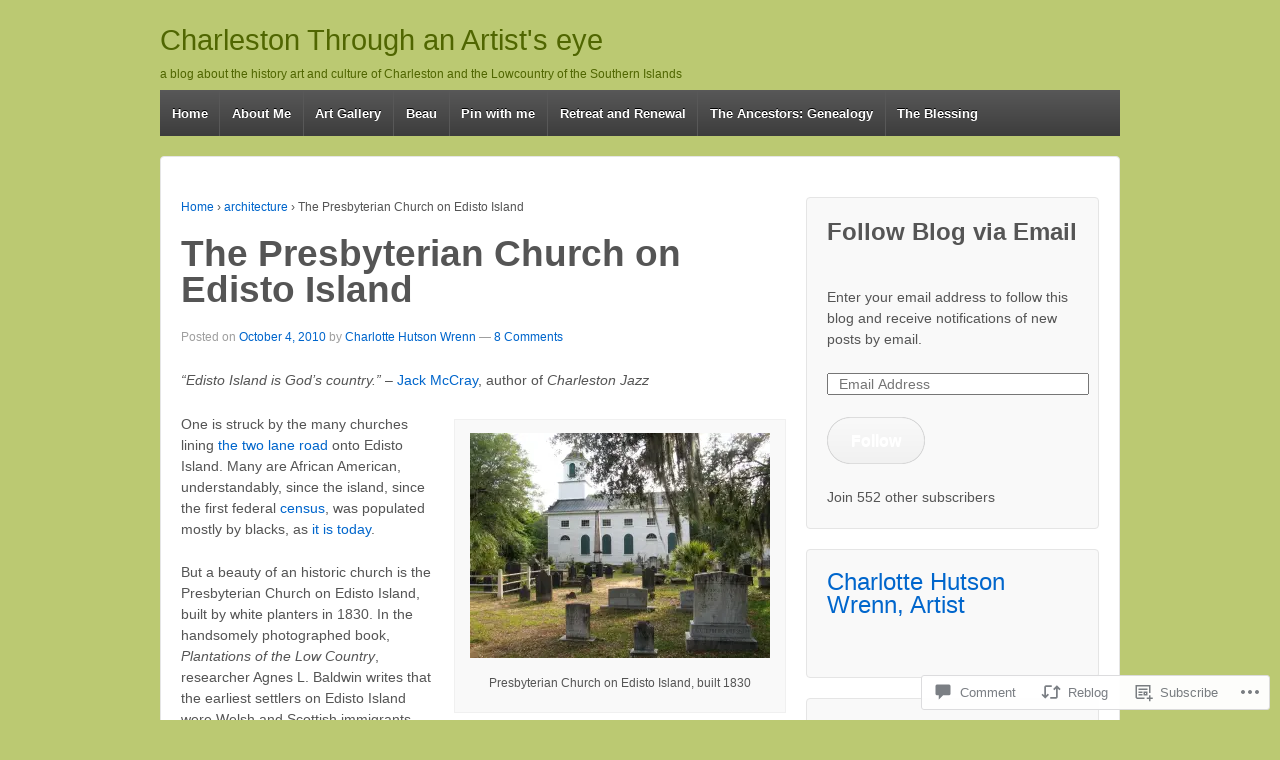

--- FILE ---
content_type: text/html; charset=UTF-8
request_url: https://charlottehutson.wordpress.com/2010/10/04/the-presbyterian-church-on-edisto-island/
body_size: 33016
content:
<!DOCTYPE html>
<!--[if !IE]>      <html class="no-js non-ie" lang="en"> <![endif]-->
<!--[if IE 7 ]>	   <html class="no-js ie7" lang="en"> <![endif]-->
<!--[if IE 8 ]>	   <html class="no-js ie8" lang="en"> <![endif]-->
<!--[if IE 9 ]>	   <html class="no-js ie9" lang="en"> <![endif]-->
<!--[if gt IE 9]><!--> <html class="no-js" lang="en"> <!--<![endif]-->
<head>
<meta charset="UTF-8" />
<meta name="viewport" content="width=device-width, user-scalable=no, initial-scale=1.0, minimum-scale=1.0, maximum-scale=1.0">
<title>The Presbyterian Church on Edisto Island | Charleston Through an Artist&#039;s eye</title>
<link rel="profile" href="http://gmpg.org/xfn/11" />
<link rel="pingback" href="https://charlottehutson.wordpress.com/xmlrpc.php" />

<meta name='robots' content='max-image-preview:large' />
<link rel='dns-prefetch' href='//s0.wp.com' />
<link rel='dns-prefetch' href='//widgets.wp.com' />
<link rel='dns-prefetch' href='//wordpress.com' />
<link rel="alternate" type="application/rss+xml" title="Charleston Through an Artist&#039;s eye &raquo; Feed" href="https://charlottehutson.wordpress.com/feed/" />
<link rel="alternate" type="application/rss+xml" title="Charleston Through an Artist&#039;s eye &raquo; Comments Feed" href="https://charlottehutson.wordpress.com/comments/feed/" />
<link rel="alternate" type="application/rss+xml" title="Charleston Through an Artist&#039;s eye &raquo; The Presbyterian Church on Edisto&nbsp;Island Comments Feed" href="https://charlottehutson.wordpress.com/2010/10/04/the-presbyterian-church-on-edisto-island/feed/" />
	<script type="text/javascript">
		/* <![CDATA[ */
		function addLoadEvent(func) {
			var oldonload = window.onload;
			if (typeof window.onload != 'function') {
				window.onload = func;
			} else {
				window.onload = function () {
					oldonload();
					func();
				}
			}
		}
		/* ]]> */
	</script>
	<link crossorigin='anonymous' rel='stylesheet' id='all-css-0-1' href='/_static/??-eJxtzEkKgDAQRNELGZs4EDfiWUJsxMzYHby+RARB3BQ8KD6cWZgUGSNDKCL7su2RwCJnbdxjCCnVWYtHggO9ZlxFTsQftYaogf+k3x2+4Vv1voRZqrHvpkHJwV5glDTa&cssminify=yes' type='text/css' media='all' />
<style id='wp-emoji-styles-inline-css'>

	img.wp-smiley, img.emoji {
		display: inline !important;
		border: none !important;
		box-shadow: none !important;
		height: 1em !important;
		width: 1em !important;
		margin: 0 0.07em !important;
		vertical-align: -0.1em !important;
		background: none !important;
		padding: 0 !important;
	}
/*# sourceURL=wp-emoji-styles-inline-css */
</style>
<link crossorigin='anonymous' rel='stylesheet' id='all-css-2-1' href='/wp-content/plugins/gutenberg-core/v22.2.0/build/styles/block-library/style.css?m=1764855221i&cssminify=yes' type='text/css' media='all' />
<style id='wp-block-library-inline-css'>
.has-text-align-justify {
	text-align:justify;
}
.has-text-align-justify{text-align:justify;}

/*# sourceURL=wp-block-library-inline-css */
</style><style id='global-styles-inline-css'>
:root{--wp--preset--aspect-ratio--square: 1;--wp--preset--aspect-ratio--4-3: 4/3;--wp--preset--aspect-ratio--3-4: 3/4;--wp--preset--aspect-ratio--3-2: 3/2;--wp--preset--aspect-ratio--2-3: 2/3;--wp--preset--aspect-ratio--16-9: 16/9;--wp--preset--aspect-ratio--9-16: 9/16;--wp--preset--color--black: #000000;--wp--preset--color--cyan-bluish-gray: #abb8c3;--wp--preset--color--white: #ffffff;--wp--preset--color--pale-pink: #f78da7;--wp--preset--color--vivid-red: #cf2e2e;--wp--preset--color--luminous-vivid-orange: #ff6900;--wp--preset--color--luminous-vivid-amber: #fcb900;--wp--preset--color--light-green-cyan: #7bdcb5;--wp--preset--color--vivid-green-cyan: #00d084;--wp--preset--color--pale-cyan-blue: #8ed1fc;--wp--preset--color--vivid-cyan-blue: #0693e3;--wp--preset--color--vivid-purple: #9b51e0;--wp--preset--gradient--vivid-cyan-blue-to-vivid-purple: linear-gradient(135deg,rgb(6,147,227) 0%,rgb(155,81,224) 100%);--wp--preset--gradient--light-green-cyan-to-vivid-green-cyan: linear-gradient(135deg,rgb(122,220,180) 0%,rgb(0,208,130) 100%);--wp--preset--gradient--luminous-vivid-amber-to-luminous-vivid-orange: linear-gradient(135deg,rgb(252,185,0) 0%,rgb(255,105,0) 100%);--wp--preset--gradient--luminous-vivid-orange-to-vivid-red: linear-gradient(135deg,rgb(255,105,0) 0%,rgb(207,46,46) 100%);--wp--preset--gradient--very-light-gray-to-cyan-bluish-gray: linear-gradient(135deg,rgb(238,238,238) 0%,rgb(169,184,195) 100%);--wp--preset--gradient--cool-to-warm-spectrum: linear-gradient(135deg,rgb(74,234,220) 0%,rgb(151,120,209) 20%,rgb(207,42,186) 40%,rgb(238,44,130) 60%,rgb(251,105,98) 80%,rgb(254,248,76) 100%);--wp--preset--gradient--blush-light-purple: linear-gradient(135deg,rgb(255,206,236) 0%,rgb(152,150,240) 100%);--wp--preset--gradient--blush-bordeaux: linear-gradient(135deg,rgb(254,205,165) 0%,rgb(254,45,45) 50%,rgb(107,0,62) 100%);--wp--preset--gradient--luminous-dusk: linear-gradient(135deg,rgb(255,203,112) 0%,rgb(199,81,192) 50%,rgb(65,88,208) 100%);--wp--preset--gradient--pale-ocean: linear-gradient(135deg,rgb(255,245,203) 0%,rgb(182,227,212) 50%,rgb(51,167,181) 100%);--wp--preset--gradient--electric-grass: linear-gradient(135deg,rgb(202,248,128) 0%,rgb(113,206,126) 100%);--wp--preset--gradient--midnight: linear-gradient(135deg,rgb(2,3,129) 0%,rgb(40,116,252) 100%);--wp--preset--font-size--small: 13px;--wp--preset--font-size--medium: 20px;--wp--preset--font-size--large: 36px;--wp--preset--font-size--x-large: 42px;--wp--preset--font-family--albert-sans: 'Albert Sans', sans-serif;--wp--preset--font-family--alegreya: Alegreya, serif;--wp--preset--font-family--arvo: Arvo, serif;--wp--preset--font-family--bodoni-moda: 'Bodoni Moda', serif;--wp--preset--font-family--bricolage-grotesque: 'Bricolage Grotesque', sans-serif;--wp--preset--font-family--cabin: Cabin, sans-serif;--wp--preset--font-family--chivo: Chivo, sans-serif;--wp--preset--font-family--commissioner: Commissioner, sans-serif;--wp--preset--font-family--cormorant: Cormorant, serif;--wp--preset--font-family--courier-prime: 'Courier Prime', monospace;--wp--preset--font-family--crimson-pro: 'Crimson Pro', serif;--wp--preset--font-family--dm-mono: 'DM Mono', monospace;--wp--preset--font-family--dm-sans: 'DM Sans', sans-serif;--wp--preset--font-family--dm-serif-display: 'DM Serif Display', serif;--wp--preset--font-family--domine: Domine, serif;--wp--preset--font-family--eb-garamond: 'EB Garamond', serif;--wp--preset--font-family--epilogue: Epilogue, sans-serif;--wp--preset--font-family--fahkwang: Fahkwang, sans-serif;--wp--preset--font-family--figtree: Figtree, sans-serif;--wp--preset--font-family--fira-sans: 'Fira Sans', sans-serif;--wp--preset--font-family--fjalla-one: 'Fjalla One', sans-serif;--wp--preset--font-family--fraunces: Fraunces, serif;--wp--preset--font-family--gabarito: Gabarito, system-ui;--wp--preset--font-family--ibm-plex-mono: 'IBM Plex Mono', monospace;--wp--preset--font-family--ibm-plex-sans: 'IBM Plex Sans', sans-serif;--wp--preset--font-family--ibarra-real-nova: 'Ibarra Real Nova', serif;--wp--preset--font-family--instrument-serif: 'Instrument Serif', serif;--wp--preset--font-family--inter: Inter, sans-serif;--wp--preset--font-family--josefin-sans: 'Josefin Sans', sans-serif;--wp--preset--font-family--jost: Jost, sans-serif;--wp--preset--font-family--libre-baskerville: 'Libre Baskerville', serif;--wp--preset--font-family--libre-franklin: 'Libre Franklin', sans-serif;--wp--preset--font-family--literata: Literata, serif;--wp--preset--font-family--lora: Lora, serif;--wp--preset--font-family--merriweather: Merriweather, serif;--wp--preset--font-family--montserrat: Montserrat, sans-serif;--wp--preset--font-family--newsreader: Newsreader, serif;--wp--preset--font-family--noto-sans-mono: 'Noto Sans Mono', sans-serif;--wp--preset--font-family--nunito: Nunito, sans-serif;--wp--preset--font-family--open-sans: 'Open Sans', sans-serif;--wp--preset--font-family--overpass: Overpass, sans-serif;--wp--preset--font-family--pt-serif: 'PT Serif', serif;--wp--preset--font-family--petrona: Petrona, serif;--wp--preset--font-family--piazzolla: Piazzolla, serif;--wp--preset--font-family--playfair-display: 'Playfair Display', serif;--wp--preset--font-family--plus-jakarta-sans: 'Plus Jakarta Sans', sans-serif;--wp--preset--font-family--poppins: Poppins, sans-serif;--wp--preset--font-family--raleway: Raleway, sans-serif;--wp--preset--font-family--roboto: Roboto, sans-serif;--wp--preset--font-family--roboto-slab: 'Roboto Slab', serif;--wp--preset--font-family--rubik: Rubik, sans-serif;--wp--preset--font-family--rufina: Rufina, serif;--wp--preset--font-family--sora: Sora, sans-serif;--wp--preset--font-family--source-sans-3: 'Source Sans 3', sans-serif;--wp--preset--font-family--source-serif-4: 'Source Serif 4', serif;--wp--preset--font-family--space-mono: 'Space Mono', monospace;--wp--preset--font-family--syne: Syne, sans-serif;--wp--preset--font-family--texturina: Texturina, serif;--wp--preset--font-family--urbanist: Urbanist, sans-serif;--wp--preset--font-family--work-sans: 'Work Sans', sans-serif;--wp--preset--spacing--20: 0.44rem;--wp--preset--spacing--30: 0.67rem;--wp--preset--spacing--40: 1rem;--wp--preset--spacing--50: 1.5rem;--wp--preset--spacing--60: 2.25rem;--wp--preset--spacing--70: 3.38rem;--wp--preset--spacing--80: 5.06rem;--wp--preset--shadow--natural: 6px 6px 9px rgba(0, 0, 0, 0.2);--wp--preset--shadow--deep: 12px 12px 50px rgba(0, 0, 0, 0.4);--wp--preset--shadow--sharp: 6px 6px 0px rgba(0, 0, 0, 0.2);--wp--preset--shadow--outlined: 6px 6px 0px -3px rgb(255, 255, 255), 6px 6px rgb(0, 0, 0);--wp--preset--shadow--crisp: 6px 6px 0px rgb(0, 0, 0);}:where(.is-layout-flex){gap: 0.5em;}:where(.is-layout-grid){gap: 0.5em;}body .is-layout-flex{display: flex;}.is-layout-flex{flex-wrap: wrap;align-items: center;}.is-layout-flex > :is(*, div){margin: 0;}body .is-layout-grid{display: grid;}.is-layout-grid > :is(*, div){margin: 0;}:where(.wp-block-columns.is-layout-flex){gap: 2em;}:where(.wp-block-columns.is-layout-grid){gap: 2em;}:where(.wp-block-post-template.is-layout-flex){gap: 1.25em;}:where(.wp-block-post-template.is-layout-grid){gap: 1.25em;}.has-black-color{color: var(--wp--preset--color--black) !important;}.has-cyan-bluish-gray-color{color: var(--wp--preset--color--cyan-bluish-gray) !important;}.has-white-color{color: var(--wp--preset--color--white) !important;}.has-pale-pink-color{color: var(--wp--preset--color--pale-pink) !important;}.has-vivid-red-color{color: var(--wp--preset--color--vivid-red) !important;}.has-luminous-vivid-orange-color{color: var(--wp--preset--color--luminous-vivid-orange) !important;}.has-luminous-vivid-amber-color{color: var(--wp--preset--color--luminous-vivid-amber) !important;}.has-light-green-cyan-color{color: var(--wp--preset--color--light-green-cyan) !important;}.has-vivid-green-cyan-color{color: var(--wp--preset--color--vivid-green-cyan) !important;}.has-pale-cyan-blue-color{color: var(--wp--preset--color--pale-cyan-blue) !important;}.has-vivid-cyan-blue-color{color: var(--wp--preset--color--vivid-cyan-blue) !important;}.has-vivid-purple-color{color: var(--wp--preset--color--vivid-purple) !important;}.has-black-background-color{background-color: var(--wp--preset--color--black) !important;}.has-cyan-bluish-gray-background-color{background-color: var(--wp--preset--color--cyan-bluish-gray) !important;}.has-white-background-color{background-color: var(--wp--preset--color--white) !important;}.has-pale-pink-background-color{background-color: var(--wp--preset--color--pale-pink) !important;}.has-vivid-red-background-color{background-color: var(--wp--preset--color--vivid-red) !important;}.has-luminous-vivid-orange-background-color{background-color: var(--wp--preset--color--luminous-vivid-orange) !important;}.has-luminous-vivid-amber-background-color{background-color: var(--wp--preset--color--luminous-vivid-amber) !important;}.has-light-green-cyan-background-color{background-color: var(--wp--preset--color--light-green-cyan) !important;}.has-vivid-green-cyan-background-color{background-color: var(--wp--preset--color--vivid-green-cyan) !important;}.has-pale-cyan-blue-background-color{background-color: var(--wp--preset--color--pale-cyan-blue) !important;}.has-vivid-cyan-blue-background-color{background-color: var(--wp--preset--color--vivid-cyan-blue) !important;}.has-vivid-purple-background-color{background-color: var(--wp--preset--color--vivid-purple) !important;}.has-black-border-color{border-color: var(--wp--preset--color--black) !important;}.has-cyan-bluish-gray-border-color{border-color: var(--wp--preset--color--cyan-bluish-gray) !important;}.has-white-border-color{border-color: var(--wp--preset--color--white) !important;}.has-pale-pink-border-color{border-color: var(--wp--preset--color--pale-pink) !important;}.has-vivid-red-border-color{border-color: var(--wp--preset--color--vivid-red) !important;}.has-luminous-vivid-orange-border-color{border-color: var(--wp--preset--color--luminous-vivid-orange) !important;}.has-luminous-vivid-amber-border-color{border-color: var(--wp--preset--color--luminous-vivid-amber) !important;}.has-light-green-cyan-border-color{border-color: var(--wp--preset--color--light-green-cyan) !important;}.has-vivid-green-cyan-border-color{border-color: var(--wp--preset--color--vivid-green-cyan) !important;}.has-pale-cyan-blue-border-color{border-color: var(--wp--preset--color--pale-cyan-blue) !important;}.has-vivid-cyan-blue-border-color{border-color: var(--wp--preset--color--vivid-cyan-blue) !important;}.has-vivid-purple-border-color{border-color: var(--wp--preset--color--vivid-purple) !important;}.has-vivid-cyan-blue-to-vivid-purple-gradient-background{background: var(--wp--preset--gradient--vivid-cyan-blue-to-vivid-purple) !important;}.has-light-green-cyan-to-vivid-green-cyan-gradient-background{background: var(--wp--preset--gradient--light-green-cyan-to-vivid-green-cyan) !important;}.has-luminous-vivid-amber-to-luminous-vivid-orange-gradient-background{background: var(--wp--preset--gradient--luminous-vivid-amber-to-luminous-vivid-orange) !important;}.has-luminous-vivid-orange-to-vivid-red-gradient-background{background: var(--wp--preset--gradient--luminous-vivid-orange-to-vivid-red) !important;}.has-very-light-gray-to-cyan-bluish-gray-gradient-background{background: var(--wp--preset--gradient--very-light-gray-to-cyan-bluish-gray) !important;}.has-cool-to-warm-spectrum-gradient-background{background: var(--wp--preset--gradient--cool-to-warm-spectrum) !important;}.has-blush-light-purple-gradient-background{background: var(--wp--preset--gradient--blush-light-purple) !important;}.has-blush-bordeaux-gradient-background{background: var(--wp--preset--gradient--blush-bordeaux) !important;}.has-luminous-dusk-gradient-background{background: var(--wp--preset--gradient--luminous-dusk) !important;}.has-pale-ocean-gradient-background{background: var(--wp--preset--gradient--pale-ocean) !important;}.has-electric-grass-gradient-background{background: var(--wp--preset--gradient--electric-grass) !important;}.has-midnight-gradient-background{background: var(--wp--preset--gradient--midnight) !important;}.has-small-font-size{font-size: var(--wp--preset--font-size--small) !important;}.has-medium-font-size{font-size: var(--wp--preset--font-size--medium) !important;}.has-large-font-size{font-size: var(--wp--preset--font-size--large) !important;}.has-x-large-font-size{font-size: var(--wp--preset--font-size--x-large) !important;}.has-albert-sans-font-family{font-family: var(--wp--preset--font-family--albert-sans) !important;}.has-alegreya-font-family{font-family: var(--wp--preset--font-family--alegreya) !important;}.has-arvo-font-family{font-family: var(--wp--preset--font-family--arvo) !important;}.has-bodoni-moda-font-family{font-family: var(--wp--preset--font-family--bodoni-moda) !important;}.has-bricolage-grotesque-font-family{font-family: var(--wp--preset--font-family--bricolage-grotesque) !important;}.has-cabin-font-family{font-family: var(--wp--preset--font-family--cabin) !important;}.has-chivo-font-family{font-family: var(--wp--preset--font-family--chivo) !important;}.has-commissioner-font-family{font-family: var(--wp--preset--font-family--commissioner) !important;}.has-cormorant-font-family{font-family: var(--wp--preset--font-family--cormorant) !important;}.has-courier-prime-font-family{font-family: var(--wp--preset--font-family--courier-prime) !important;}.has-crimson-pro-font-family{font-family: var(--wp--preset--font-family--crimson-pro) !important;}.has-dm-mono-font-family{font-family: var(--wp--preset--font-family--dm-mono) !important;}.has-dm-sans-font-family{font-family: var(--wp--preset--font-family--dm-sans) !important;}.has-dm-serif-display-font-family{font-family: var(--wp--preset--font-family--dm-serif-display) !important;}.has-domine-font-family{font-family: var(--wp--preset--font-family--domine) !important;}.has-eb-garamond-font-family{font-family: var(--wp--preset--font-family--eb-garamond) !important;}.has-epilogue-font-family{font-family: var(--wp--preset--font-family--epilogue) !important;}.has-fahkwang-font-family{font-family: var(--wp--preset--font-family--fahkwang) !important;}.has-figtree-font-family{font-family: var(--wp--preset--font-family--figtree) !important;}.has-fira-sans-font-family{font-family: var(--wp--preset--font-family--fira-sans) !important;}.has-fjalla-one-font-family{font-family: var(--wp--preset--font-family--fjalla-one) !important;}.has-fraunces-font-family{font-family: var(--wp--preset--font-family--fraunces) !important;}.has-gabarito-font-family{font-family: var(--wp--preset--font-family--gabarito) !important;}.has-ibm-plex-mono-font-family{font-family: var(--wp--preset--font-family--ibm-plex-mono) !important;}.has-ibm-plex-sans-font-family{font-family: var(--wp--preset--font-family--ibm-plex-sans) !important;}.has-ibarra-real-nova-font-family{font-family: var(--wp--preset--font-family--ibarra-real-nova) !important;}.has-instrument-serif-font-family{font-family: var(--wp--preset--font-family--instrument-serif) !important;}.has-inter-font-family{font-family: var(--wp--preset--font-family--inter) !important;}.has-josefin-sans-font-family{font-family: var(--wp--preset--font-family--josefin-sans) !important;}.has-jost-font-family{font-family: var(--wp--preset--font-family--jost) !important;}.has-libre-baskerville-font-family{font-family: var(--wp--preset--font-family--libre-baskerville) !important;}.has-libre-franklin-font-family{font-family: var(--wp--preset--font-family--libre-franklin) !important;}.has-literata-font-family{font-family: var(--wp--preset--font-family--literata) !important;}.has-lora-font-family{font-family: var(--wp--preset--font-family--lora) !important;}.has-merriweather-font-family{font-family: var(--wp--preset--font-family--merriweather) !important;}.has-montserrat-font-family{font-family: var(--wp--preset--font-family--montserrat) !important;}.has-newsreader-font-family{font-family: var(--wp--preset--font-family--newsreader) !important;}.has-noto-sans-mono-font-family{font-family: var(--wp--preset--font-family--noto-sans-mono) !important;}.has-nunito-font-family{font-family: var(--wp--preset--font-family--nunito) !important;}.has-open-sans-font-family{font-family: var(--wp--preset--font-family--open-sans) !important;}.has-overpass-font-family{font-family: var(--wp--preset--font-family--overpass) !important;}.has-pt-serif-font-family{font-family: var(--wp--preset--font-family--pt-serif) !important;}.has-petrona-font-family{font-family: var(--wp--preset--font-family--petrona) !important;}.has-piazzolla-font-family{font-family: var(--wp--preset--font-family--piazzolla) !important;}.has-playfair-display-font-family{font-family: var(--wp--preset--font-family--playfair-display) !important;}.has-plus-jakarta-sans-font-family{font-family: var(--wp--preset--font-family--plus-jakarta-sans) !important;}.has-poppins-font-family{font-family: var(--wp--preset--font-family--poppins) !important;}.has-raleway-font-family{font-family: var(--wp--preset--font-family--raleway) !important;}.has-roboto-font-family{font-family: var(--wp--preset--font-family--roboto) !important;}.has-roboto-slab-font-family{font-family: var(--wp--preset--font-family--roboto-slab) !important;}.has-rubik-font-family{font-family: var(--wp--preset--font-family--rubik) !important;}.has-rufina-font-family{font-family: var(--wp--preset--font-family--rufina) !important;}.has-sora-font-family{font-family: var(--wp--preset--font-family--sora) !important;}.has-source-sans-3-font-family{font-family: var(--wp--preset--font-family--source-sans-3) !important;}.has-source-serif-4-font-family{font-family: var(--wp--preset--font-family--source-serif-4) !important;}.has-space-mono-font-family{font-family: var(--wp--preset--font-family--space-mono) !important;}.has-syne-font-family{font-family: var(--wp--preset--font-family--syne) !important;}.has-texturina-font-family{font-family: var(--wp--preset--font-family--texturina) !important;}.has-urbanist-font-family{font-family: var(--wp--preset--font-family--urbanist) !important;}.has-work-sans-font-family{font-family: var(--wp--preset--font-family--work-sans) !important;}
/*# sourceURL=global-styles-inline-css */
</style>

<style id='classic-theme-styles-inline-css'>
/*! This file is auto-generated */
.wp-block-button__link{color:#fff;background-color:#32373c;border-radius:9999px;box-shadow:none;text-decoration:none;padding:calc(.667em + 2px) calc(1.333em + 2px);font-size:1.125em}.wp-block-file__button{background:#32373c;color:#fff;text-decoration:none}
/*# sourceURL=/wp-includes/css/classic-themes.min.css */
</style>
<link crossorigin='anonymous' rel='stylesheet' id='all-css-4-1' href='/_static/??-eJx9j9sOwjAIhl/[base64]&cssminify=yes' type='text/css' media='all' />
<link rel='stylesheet' id='verbum-gutenberg-css-css' href='https://widgets.wp.com/verbum-block-editor/block-editor.css?ver=1738686361' media='all' />
<link crossorigin='anonymous' rel='stylesheet' id='all-css-6-1' href='/_static/??/wp-content/mu-plugins/comment-likes/css/comment-likes.css,/i/noticons/noticons.css,/wp-content/themes/pub/responsive/style.css?m=1767994684j&cssminify=yes' type='text/css' media='all' />
<style id='jetpack_facebook_likebox-inline-css'>
.widget_facebook_likebox {
	overflow: hidden;
}

/*# sourceURL=/wp-content/mu-plugins/jetpack-plugin/moon/modules/widgets/facebook-likebox/style.css */
</style>
<link crossorigin='anonymous' rel='stylesheet' id='all-css-8-1' href='/_static/??-eJzTLy/QTc7PK0nNK9HPLdUtyClNz8wr1i9KTcrJTwcy0/WTi5G5ekCujj52Temp+bo5+cmJJZn5eSgc3bScxMwikFb7XFtDE1NLExMLc0OTLACohS2q&cssminify=yes' type='text/css' media='all' />
<style id='jetpack-global-styles-frontend-style-inline-css'>
:root { --font-headings: unset; --font-base: unset; --font-headings-default: -apple-system,BlinkMacSystemFont,"Segoe UI",Roboto,Oxygen-Sans,Ubuntu,Cantarell,"Helvetica Neue",sans-serif; --font-base-default: -apple-system,BlinkMacSystemFont,"Segoe UI",Roboto,Oxygen-Sans,Ubuntu,Cantarell,"Helvetica Neue",sans-serif;}
/*# sourceURL=jetpack-global-styles-frontend-style-inline-css */
</style>
<link crossorigin='anonymous' rel='stylesheet' id='all-css-10-1' href='/_static/??-eJyNjcEKwjAQRH/IuFRT6kX8FNkmS5K6yQY3Qfx7bfEiXrwM82B4A49qnJRGpUHupnIPqSgs1Cq624chi6zhO5OCRryTR++fW00l7J3qDv43XVNxoOISsmEJol/wY2uR8vs3WggsM/I6uOTzMI3Hw8lOg11eUT1JKA==&cssminify=yes' type='text/css' media='all' />
<script type="text/javascript" id="jetpack_related-posts-js-extra">
/* <![CDATA[ */
var related_posts_js_options = {"post_heading":"h4"};
//# sourceURL=jetpack_related-posts-js-extra
/* ]]> */
</script>
<script type="text/javascript" id="wpcom-actionbar-placeholder-js-extra">
/* <![CDATA[ */
var actionbardata = {"siteID":"7250181","postID":"3490","siteURL":"https://charlottehutson.wordpress.com","xhrURL":"https://charlottehutson.wordpress.com/wp-admin/admin-ajax.php","nonce":"b9a2150171","isLoggedIn":"","statusMessage":"","subsEmailDefault":"instantly","proxyScriptUrl":"https://s0.wp.com/wp-content/js/wpcom-proxy-request.js?m=1513050504i&amp;ver=20211021","shortlink":"https://wp.me/puq6p-Ui","i18n":{"followedText":"New posts from this site will now appear in your \u003Ca href=\"https://wordpress.com/reader\"\u003EReader\u003C/a\u003E","foldBar":"Collapse this bar","unfoldBar":"Expand this bar","shortLinkCopied":"Shortlink copied to clipboard."}};
//# sourceURL=wpcom-actionbar-placeholder-js-extra
/* ]]> */
</script>
<script type="text/javascript" id="jetpack-mu-wpcom-settings-js-before">
/* <![CDATA[ */
var JETPACK_MU_WPCOM_SETTINGS = {"assetsUrl":"https://s0.wp.com/wp-content/mu-plugins/jetpack-mu-wpcom-plugin/moon/jetpack_vendor/automattic/jetpack-mu-wpcom/src/build/"};
//# sourceURL=jetpack-mu-wpcom-settings-js-before
/* ]]> */
</script>
<script crossorigin='anonymous' type='text/javascript'  src='/_static/??-eJx1TlsOwiAQvJB0a5Pql/Eopi2bCsKywqLW04ummpro12QyT7iyGgIJkoDPil0eDSWwKNwNp5mDD4HgYGiAPhunIaLrBLXikCR9s8obqmxawaLYFo8TxTHcprdWylzWmJ6iPWeM0wzLgr8m5c0Yy+ivNTmiLxHOfXmWOFAyF3x9+DDlg8ZI5h5LeO93623b1vWmaVr7AFgLZgY='></script>
<script type="text/javascript" id="rlt-proxy-js-after">
/* <![CDATA[ */
	rltInitialize( {"token":null,"iframeOrigins":["https:\/\/widgets.wp.com"]} );
//# sourceURL=rlt-proxy-js-after
/* ]]> */
</script>
<link rel="EditURI" type="application/rsd+xml" title="RSD" href="https://charlottehutson.wordpress.com/xmlrpc.php?rsd" />
<meta name="generator" content="WordPress.com" />
<link rel="canonical" href="https://charlottehutson.wordpress.com/2010/10/04/the-presbyterian-church-on-edisto-island/" />
<link rel='shortlink' href='https://wp.me/puq6p-Ui' />
<link rel="alternate" type="application/json+oembed" href="https://public-api.wordpress.com/oembed/?format=json&amp;url=https%3A%2F%2Fcharlottehutson.wordpress.com%2F2010%2F10%2F04%2Fthe-presbyterian-church-on-edisto-island%2F&amp;for=wpcom-auto-discovery" /><link rel="alternate" type="application/xml+oembed" href="https://public-api.wordpress.com/oembed/?format=xml&amp;url=https%3A%2F%2Fcharlottehutson.wordpress.com%2F2010%2F10%2F04%2Fthe-presbyterian-church-on-edisto-island%2F&amp;for=wpcom-auto-discovery" />
<!-- Jetpack Open Graph Tags -->
<meta property="og:type" content="article" />
<meta property="og:title" content="The Presbyterian Church on Edisto Island" />
<meta property="og:url" content="https://charlottehutson.wordpress.com/2010/10/04/the-presbyterian-church-on-edisto-island/" />
<meta property="og:description" content="&#8220;Edisto Island is God&#8217;s country.&#8221; &#8211; Jack McCray, author of Charleston Jazz One is struck by the many churches lining the two lane road onto Edisto Island. Many are African A…" />
<meta property="article:published_time" content="2010-10-04T19:32:23+00:00" />
<meta property="article:modified_time" content="2010-10-06T02:46:38+00:00" />
<meta property="og:site_name" content="Charleston Through an Artist&#039;s eye" />
<meta property="og:image" content="https://charlottehutson.wordpress.com/wp-content/uploads/2010/10/edisto-presbyterian-02.jpg?w=300" />
<meta property="og:image:width" content="300" />
<meta property="og:image:height" content="225" />
<meta property="og:image:alt" content="" />
<meta property="og:locale" content="en_US" />
<meta property="fb:app_id" content="249643311490" />
<meta property="article:publisher" content="https://www.facebook.com/WordPresscom" />
<meta name="twitter:creator" content="@artistcharlotte" />
<meta name="twitter:site" content="@artistcharlotte" />
<meta name="twitter:text:title" content="The Presbyterian Church on Edisto&nbsp;Island" />
<meta name="twitter:image" content="https://charlottehutson.wordpress.com/wp-content/uploads/2010/10/edisto-presbyterian-02.jpg?w=640" />
<meta name="twitter:card" content="summary_large_image" />

<!-- End Jetpack Open Graph Tags -->
<link rel='openid.server' href='https://charlottehutson.wordpress.com/?openidserver=1' />
<link rel='openid.delegate' href='https://charlottehutson.wordpress.com/' />
<link rel="search" type="application/opensearchdescription+xml" href="https://charlottehutson.wordpress.com/osd.xml" title="Charleston Through an Artist&#039;s eye" />
<link rel="search" type="application/opensearchdescription+xml" href="https://s1.wp.com/opensearch.xml" title="WordPress.com" />
<meta name="theme-color" content="#bbc972" />
<style type="text/css">.recentcomments a{display:inline !important;padding:0 !important;margin:0 !important;}</style>		<style type="text/css">
			.recentcomments a {
				display: inline !important;
				padding: 0 !important;
				margin: 0 !important;
			}

			table.recentcommentsavatartop img.avatar, table.recentcommentsavatarend img.avatar {
				border: 0px;
				margin: 0;
			}

			table.recentcommentsavatartop a, table.recentcommentsavatarend a {
				border: 0px !important;
				background-color: transparent !important;
			}

			td.recentcommentsavatarend, td.recentcommentsavatartop {
				padding: 0px 0px 1px 0px;
				margin: 0px;
			}

			td.recentcommentstextend {
				border: none !important;
				padding: 0px 0px 2px 10px;
			}

			.rtl td.recentcommentstextend {
				padding: 0px 10px 2px 0px;
			}

			td.recentcommentstexttop {
				border: none;
				padding: 0px 0px 0px 10px;
			}

			.rtl td.recentcommentstexttop {
				padding: 0px 10px 0px 0px;
			}
		</style>
		<meta name="description" content="&quot;Edisto Island is God&#039;s country.&quot; - Jack McCray, author of Charleston Jazz One is struck by the many churches lining the two lane road onto Edisto Island. Many are African American, understandably, since the island, since the first federal census, was populated mostly by blacks, as it is today. But a beauty of an historic&hellip;" />
	<style type="text/css">
			.site-title,
		.site-description {
			color: #506601;
		}
		</style>
	<style type="text/css" id="custom-background-css">
body.custom-background { background-color: #bbc972; }
</style>
	<link rel="icon" href="https://charlottehutson.wordpress.com/wp-content/uploads/2023/02/image.jpg?w=32" sizes="32x32" />
<link rel="icon" href="https://charlottehutson.wordpress.com/wp-content/uploads/2023/02/image.jpg?w=192" sizes="192x192" />
<link rel="apple-touch-icon" href="https://charlottehutson.wordpress.com/wp-content/uploads/2023/02/image.jpg?w=180" />
<meta name="msapplication-TileImage" content="https://charlottehutson.wordpress.com/wp-content/uploads/2023/02/image.jpg?w=270" />
<link crossorigin='anonymous' rel='stylesheet' id='all-css-0-3' href='/_static/??-eJyVjkEKwkAMRS9kG2rR4kI8irTpIGknyTCZ0OtXsRXc6fJ9Ho8PS6pQpQQpwF6l6A8SgymU1OO8MbCqwJ0EYYiKs4EtlEKu0ewAvxdYR4/BAPusbiF+pH34N/i+5BRHMB8MM6VC+pS/qGaSV/nG16Y7tZfu3DbHaQXdH15M&cssminify=yes' type='text/css' media='all' />
</head>

<body class="wp-singular post-template-default single single-post postid-3490 single-format-standard custom-background wp-theme-pubresponsive customizer-styles-applied jetpack-reblog-enabled">

<div id="container" class="hfeed">

	<div id="header">

		
	
		<div id="logo">
				<a href="https://charlottehutson.wordpress.com/" class="site-logo-link" rel="home" itemprop="url"></a>			<span class="site-name site-title"><a href="https://charlottehutson.wordpress.com/" title="Charleston Through an Artist&#039;s eye" rel="home">Charleston Through an Artist&#039;s eye</a></span>
			<span class="site-description">a blog about the history art and culture of Charleston and the Lowcountry of the Southern Islands</span>
		</div>

	
	
			<nav role="navigation" class="site-navigation main-navigation">
			<h1 class="assistive-text">Menu</h1>
			<div class="assistive-text skip-link"><a href="#content" title="Skip to content">Skip to content</a></div>

			<ul class="menu">
<li ><a href="https://charlottehutson.wordpress.com/">Home</a></li><li class="page_item page-item-2 page_item_has_children"><a href="https://charlottehutson.wordpress.com/about/">About Me</a>
<ul class='children'>
	<li class="page_item page-item-230"><a href="https://charlottehutson.wordpress.com/about/biography/">Biography</a></li>
</ul>
</li>
<li class="page_item page-item-5528 page_item_has_children"><a href="https://charlottehutson.wordpress.com/art-gallery/">Art Gallery</a>
<ul class='children'>
	<li class="page_item page-item-5775"><a href="https://charlottehutson.wordpress.com/art-gallery/artists-statement/">Artist&#8217;s Statement</a></li>
</ul>
</li>
<li class="page_item page-item-689"><a href="https://charlottehutson.wordpress.com/beau/">Beau</a></li>
<li class="page_item page-item-5533"><a href="https://charlottehutson.wordpress.com/my-pinterests/">Pin with me</a></li>
<li class="page_item page-item-5665"><a href="https://charlottehutson.wordpress.com/retreat-and-renewal/">Retreat and Renewal</a></li>
<li class="page_item page-item-5202"><a href="https://charlottehutson.wordpress.com/genealogy/">The Ancestors: Genealogy</a></li>
<li class="page_item page-item-1433"><a href="https://charlottehutson.wordpress.com/the-blessing/">The Blessing</a></li>
</ul>
		</nav><!-- .site-navigation .main-navigation -->
	
	
	</div><!-- end of #header -->

	<div id="wrapper" class="clearfix">
		<div id="content" class="grid col-620">


		
			<div class="breadcrumb-list"><a href="https://charlottehutson.wordpress.com/">Home</a> <span class="chevron">&#8250;</span> <a href="https://charlottehutson.wordpress.com/category/architecture/">architecture</a> <span class="chevron">&#8250;</span> <span class="breadcrumb-current">The Presbyterian Church on Edisto&nbsp;Island</span></div>
			<div id="post-3490" class="post-3490 post type-post status-publish format-standard hentry category-architecture category-culture category-beauty category-gullah category-law category-music category-religion category-south-carolina-history category-spirituality category-travel category-writing tag-baptists tag-edingsville-beach tag-edisto-island tag-gullah tag-historic-preservation tag-jack-mccray tag-jr tag-mckinley-washington tag-presbyterian-church-of-edisto-island tag-presbyterians tag-slaves">
				<h1 class="post-title">The Presbyterian Church on Edisto&nbsp;Island</h1>

				<div class="post-meta">
					<span class="meta-prep meta-prep-author posted">Posted on </span><a href="https://charlottehutson.wordpress.com/2010/10/04/the-presbyterian-church-on-edisto-island/" title="2:32 pm" rel="bookmark"><span class="timestamp">October 4, 2010</span></a><span class="byline"> by </span><span class="author vcard"><a class="url fn n" href="https://charlottehutson.wordpress.com/author/hutsonwrenn/" title="View all posts by Charlotte Hutson Wrenn">Charlotte Hutson Wrenn</a></span>
											<span class="comments-link">
							<span class="mdash">&mdash;</span>
							<a href="https://charlottehutson.wordpress.com/2010/10/04/the-presbyterian-church-on-edisto-island/#comments">8 Comments</a>						</span>
									</div><!-- end of .post-meta -->

				<div class="post-entry">
					<p><em>&#8220;Edisto Island is God&#8217;s country.&#8221;</em> &#8211; <a href="http://www.charlestonjazz.net/charleston-jazz-by-jack-mccray/">Jack McCray</a>, author of <em>Charleston Jazz</em></p>
<div data-shortcode="caption" id="attachment_3491" style="width: 310px" class="wp-caption alignright"><a href="https://charlottehutson.wordpress.com/wp-content/uploads/2010/10/edisto-presbyterian-02.jpg"><img aria-describedby="caption-attachment-3491" data-attachment-id="3491" data-permalink="https://charlottehutson.wordpress.com/2010/10/04/the-presbyterian-church-on-edisto-island/edisto-presbyterian-02/" data-orig-file="https://charlottehutson.wordpress.com/wp-content/uploads/2010/10/edisto-presbyterian-02.jpg" data-orig-size="1600,1200" data-comments-opened="1" data-image-meta="{&quot;aperture&quot;:&quot;4&quot;,&quot;credit&quot;:&quot;&quot;,&quot;camera&quot;:&quot;Canon PowerShot G5&quot;,&quot;caption&quot;:&quot;&quot;,&quot;created_timestamp&quot;:&quot;1147627578&quot;,&quot;copyright&quot;:&quot;&quot;,&quot;focal_length&quot;:&quot;7.1875&quot;,&quot;iso&quot;:&quot;0&quot;,&quot;shutter_speed&quot;:&quot;0.00625&quot;,&quot;title&quot;:&quot;&quot;}" data-image-title="2007 © Charlotte Hutson Wrenn" data-image-description="&lt;p&gt;&amp;#8220;great wealth tempered by puritan austerity produced these pleasing results.&amp;#8221; &amp;#8211; William P. Baldwin, Jr.&lt;/p&gt;
" data-image-caption="&lt;p&gt;Presbyterian Church on Edisto Island, built 1830&lt;/p&gt;
" data-medium-file="https://charlottehutson.wordpress.com/wp-content/uploads/2010/10/edisto-presbyterian-02.jpg?w=300" data-large-file="https://charlottehutson.wordpress.com/wp-content/uploads/2010/10/edisto-presbyterian-02.jpg?w=605" class="size-medium wp-image-3491" title="2007 © Charlotte Hutson Wrenn" src="https://charlottehutson.wordpress.com/wp-content/uploads/2010/10/edisto-presbyterian-02.jpg?w=300&#038;h=225" alt="" width="300" height="225" srcset="https://charlottehutson.wordpress.com/wp-content/uploads/2010/10/edisto-presbyterian-02.jpg?w=300 300w, https://charlottehutson.wordpress.com/wp-content/uploads/2010/10/edisto-presbyterian-02.jpg?w=600 600w, https://charlottehutson.wordpress.com/wp-content/uploads/2010/10/edisto-presbyterian-02.jpg?w=150 150w" sizes="(max-width: 300px) 100vw, 300px" /></a><p id="caption-attachment-3491" class="wp-caption-text">Presbyterian Church on Edisto Island, built 1830</p></div>
<p>One is struck by the many churches lining <a href="http://www.byways.org/explore/byways/73595/">the two lane road</a> onto Edisto Island. Many are African American, understandably, since the island, since the first federal <a href="http://books.google.com/books?id=OsyX06Opb0oC&amp;pg=PA78&amp;lpg=PA78&amp;dq=The+first+federal+census+1790+Edisto+Island&amp;source=bl&amp;ots=ajNR3rdPmV&amp;sig=ZDCZliMqOwfXoEcI4fhkw1CZMRQ&amp;hl=en&amp;ei=pA2qTLvSCYOdlgfZwp33DQ&amp;sa=X&amp;oi=book_result&amp;ct=result&amp;resnum=1&amp;ved=0CBIQ6AEwAA#v=onepage&amp;q=The%20first%20federal%20census%201790%20Edisto%20Island&amp;f=false">census</a>, was populated mostly by blacks, as<a href="http://www.city-data.com/city/Edisto-Island-South-Carolina.html"> it is today</a>.</p>
<p>But a beauty of an historic church is the Presbyterian Church on Edisto Island, built by white planters in 1830. In the handsomely photographed book, <em>Plantations of the Low Country</em>, researcher Agnes L. Baldwin writes that the earliest settlers on Edisto Island were Welsh and Scottish immigrants, and that Rev. Archibald Stobo &#8220;had <a href="http://books.google.com/books?id=x_oKCnKKwyoC&amp;pg=PA37&amp;lpg=PA37&amp;dq=Rev+Stobo+Edisto&amp;source=bl&amp;ots=kJHk2UBFyl&amp;sig=0RIiojgd44QVlLUO4i94MIAUMd0&amp;hl=en&amp;ei=v_mpTKK_B4aKlwfh4In-DA&amp;sa=X&amp;oi=book_result&amp;ct=result&amp;resnum=6&amp;ved=0CCYQ6AEwBQ#v=onepage&amp;q=Rev%20Stobo%20Edisto&amp;f=false">begun preaching on Edisto in 1722</a> and that (the church) had been established by at least 1710.&#8221; She continues, interestingly, &#8220;at first the Presbyterian worshippers shared their building with the Baptists, and relied on circuit riders for their pastors, but by 1722, they alone were using the church.&#8221;</p>
<div data-shortcode="caption" id="attachment_3493" style="width: 310px" class="wp-caption alignleft"><a href="https://charlottehutson.wordpress.com/wp-content/uploads/2010/10/edisto-island-pc-interiro.jpg"><img aria-describedby="caption-attachment-3493" data-attachment-id="3493" data-permalink="https://charlottehutson.wordpress.com/2010/10/04/the-presbyterian-church-on-edisto-island/edisto-island-pc-interiro/" data-orig-file="https://charlottehutson.wordpress.com/wp-content/uploads/2010/10/edisto-island-pc-interiro.jpg" data-orig-size="550,367" data-comments-opened="1" data-image-meta="{&quot;aperture&quot;:&quot;0&quot;,&quot;credit&quot;:&quot;&quot;,&quot;camera&quot;:&quot;Canon EOS DIGITAL REBEL XT&quot;,&quot;caption&quot;:&quot;S10817710038\rEdisto Island Presbyterian Church\rCharleston County\r72 dpi\r24 Bit Color\rPhoto By: Hillary King and Jamie DeStefano, Clemson University Graduate Program in HP&quot;,&quot;created_timestamp&quot;:&quot;1168692134&quot;,&quot;copyright&quot;:&quot;&quot;,&quot;focal_length&quot;:&quot;0&quot;,&quot;iso&quot;:&quot;200&quot;,&quot;shutter_speed&quot;:&quot;0.25&quot;,&quot;title&quot;:&quot;&quot;}" data-image-title="Photo By: Hillary King and Jamie DeStefano, Clemson University " data-image-description="&lt;p&gt;The Presbyterian Church on Edisto Island, South Carolina&lt;br /&gt;
Photo By: Hillary King and Jamie DeStefano, Clemson University Graduate Program in HP&lt;/p&gt;
" data-image-caption="&lt;p&gt;interior, showing slave balcony&lt;/p&gt;
" data-medium-file="https://charlottehutson.wordpress.com/wp-content/uploads/2010/10/edisto-island-pc-interiro.jpg?w=300" data-large-file="https://charlottehutson.wordpress.com/wp-content/uploads/2010/10/edisto-island-pc-interiro.jpg?w=550" class="size-medium wp-image-3493" title="Photo By: Hillary King and Jamie DeStefano, Clemson University " src="https://charlottehutson.wordpress.com/wp-content/uploads/2010/10/edisto-island-pc-interiro.jpg?w=300&#038;h=200" alt="" width="300" height="200" srcset="https://charlottehutson.wordpress.com/wp-content/uploads/2010/10/edisto-island-pc-interiro.jpg?w=300 300w, https://charlottehutson.wordpress.com/wp-content/uploads/2010/10/edisto-island-pc-interiro.jpg?w=150 150w, https://charlottehutson.wordpress.com/wp-content/uploads/2010/10/edisto-island-pc-interiro.jpg 550w" sizes="(max-width: 300px) 100vw, 300px" /></a><p id="caption-attachment-3493" class="wp-caption-text">interior, showing slave balcony</p></div>
<p>A large balcony with exterior entrances was built for  slaves. The church interior has been beautifully restored, today, to include its original high pulpit .</p>
<p>Historically, Anglican and Presbyterian churches made earnest efforts, Baldwin writes, but could not compete with Baptists and Methodists in attracting Black churchgoers. The Allen AME Church, The Old First Baptist Church and many other smaller churches on Edisto, today, are historic and teaming with churchgoers every Sunday. Many drive long distances to attend.</p>
<p>But there is a Presbyterian Church that is black, now, down the road. The Rev. McKinley Washington, pastor of <em>Edisto Presbyterian Church</em>, is in his 70&#8217;s. He served for 27 years as a legislator, first in the House, then the Senate. In 1964, he organized a branch of the NAACP and led a successful voter registration drive. Today, the beautiful bridge that leads to Edisto Island is named for him, and he gathers, still, a loyal congregation.</p>
<p><a href="http://www.postandcourier.com/news/2007/oct/28/fellowship_all20272/">Interviewed</a> in 2007, Washington said that his church started shortly after the Civil War in the same way many black churches began. &#8220;Blacks worshiping in the balcony of the white church, <em>The Presbyterian Church on Edisto Island</em>, just up S.C. Highway 174, were asked to leave — during a service, the story goes. They finished their worship that day in the shade of an old oak tree.&#8221;</p>
<p>Their first church structure was assembled with material from Palmetto trees. Eventually, a tiny church building was uprooted from Edingsville Beach, floated up the river to Murray&#8217;s Landing, then set in place at Cypress Bottom Road and Highway 174, Washington said. In 1968, the current brick structure with its huge Presbyterian cross was erected. It&#8217;s name is <em>Edisto Island Presbyterian Church</em>.</p>
<div data-shortcode="caption" id="attachment_324" style="width: 310px" class="wp-caption alignleft"><a href="https://charlottehutson.wordpress.com/wp-content/uploads/2009/04/edisto-bridge.jpg"><img aria-describedby="caption-attachment-324" data-attachment-id="324" data-permalink="https://charlottehutson.wordpress.com/2010/10/04/the-presbyterian-church-on-edisto-island/edisto-bridge/" data-orig-file="https://charlottehutson.wordpress.com/wp-content/uploads/2009/04/edisto-bridge.jpg" data-orig-size="1280,853" data-comments-opened="1" data-image-meta="{&quot;aperture&quot;:&quot;16&quot;,&quot;credit&quot;:&quot;&quot;,&quot;camera&quot;:&quot;Canon EOS 5D&quot;,&quot;caption&quot;:&quot;&quot;,&quot;created_timestamp&quot;:&quot;1169688867&quot;,&quot;copyright&quot;:&quot;&quot;,&quot;focal_length&quot;:&quot;28&quot;,&quot;iso&quot;:&quot;100&quot;,&quot;shutter_speed&quot;:&quot;0.008&quot;,&quot;title&quot;:&quot;&quot;}" data-image-title="2010 © Charlotte Hutson Wrenn" data-image-description="&lt;p&gt;The bridge to Edisto Island, South Carolina &lt;/p&gt;
" data-image-caption="&lt;p&gt;The McKinley Washington, Jr. Bridge &lt;/p&gt;
" data-medium-file="https://charlottehutson.wordpress.com/wp-content/uploads/2009/04/edisto-bridge.jpg?w=300" data-large-file="https://charlottehutson.wordpress.com/wp-content/uploads/2009/04/edisto-bridge.jpg?w=605" class="size-medium wp-image-324" title="2010 © Charlotte Hutson Wrenn" src="https://charlottehutson.wordpress.com/wp-content/uploads/2009/04/edisto-bridge.jpg?w=300&#038;h=199" alt="" width="300" height="199" srcset="https://charlottehutson.wordpress.com/wp-content/uploads/2009/04/edisto-bridge.jpg?w=300 300w, https://charlottehutson.wordpress.com/wp-content/uploads/2009/04/edisto-bridge.jpg?w=600 600w, https://charlottehutson.wordpress.com/wp-content/uploads/2009/04/edisto-bridge.jpg?w=150 150w" sizes="(max-width: 300px) 100vw, 300px" /></a><p id="caption-attachment-324" class="wp-caption-text">The McKinley Washington, Jr. Bridge </p></div>
<p>The interview continued, &#8220;Today, the white and black churches rarely comingle, though the Rev. C.F. &#8220;Chuck&#8221; Klotzberger, former pastor of the Presbyterian Church on Edisto, did issue a public apology to Washington&#8217;s congregation a few years ago. Klotzberger acknowledged the troubling history of the island and disunity between the races. Washington said it was a courageous and admirable gesture.</p>
<p>&#8220;There is still a way to go in the church, still a feeling of inequality and racism,&#8221; Washington said then. &#8220;There&#8217;s too much segregation on Sunday morning, and we still have to fight to advance the gospel of Jesus Christ.&#8221;</p>
<p>I will go back to the music and hope of Jack McCray&#8217;s comment to me last Friday evening, as we, a white woman and black man, stood in front of a tiny slave cabin at Magnolia Plantation, breaking bread together.</p>
<p>He said to me, &#8220;Edisto Island is God&#8217;s Country.&#8221; I believe with all my heart it is.</p>
<div id="jp-post-flair" class="sharedaddy sd-like-enabled sd-sharing-enabled"><div class="sharedaddy sd-sharing-enabled"><div class="robots-nocontent sd-block sd-social sd-social-icon sd-sharing"><h3 class="sd-title">Share this:</h3><div class="sd-content"><ul><li class="share-email"><a rel="nofollow noopener noreferrer"
				data-shared="sharing-email-3490"
				class="share-email sd-button share-icon no-text"
				href="mailto:?subject=%5BShared%20Post%5D%20The%20Presbyterian%20Church%20on%20Edisto%20Island&#038;body=https%3A%2F%2Fcharlottehutson.wordpress.com%2F2010%2F10%2F04%2Fthe-presbyterian-church-on-edisto-island%2F&#038;share=email"
				target="_blank"
				aria-labelledby="sharing-email-3490"
				data-email-share-error-title="Do you have email set up?" data-email-share-error-text="If you&#039;re having problems sharing via email, you might not have email set up for your browser. You may need to create a new email yourself." data-email-share-nonce="3e90a2be8b" data-email-share-track-url="https://charlottehutson.wordpress.com/2010/10/04/the-presbyterian-church-on-edisto-island/?share=email">
				<span id="sharing-email-3490" hidden>Click to email a link to a friend (Opens in new window)</span>
				<span>Email</span>
			</a></li><li class="share-twitter"><a rel="nofollow noopener noreferrer"
				data-shared="sharing-twitter-3490"
				class="share-twitter sd-button share-icon no-text"
				href="https://charlottehutson.wordpress.com/2010/10/04/the-presbyterian-church-on-edisto-island/?share=twitter"
				target="_blank"
				aria-labelledby="sharing-twitter-3490"
				>
				<span id="sharing-twitter-3490" hidden>Click to share on X (Opens in new window)</span>
				<span>X</span>
			</a></li><li class="share-pinterest"><a rel="nofollow noopener noreferrer"
				data-shared="sharing-pinterest-3490"
				class="share-pinterest sd-button share-icon no-text"
				href="https://charlottehutson.wordpress.com/2010/10/04/the-presbyterian-church-on-edisto-island/?share=pinterest"
				target="_blank"
				aria-labelledby="sharing-pinterest-3490"
				>
				<span id="sharing-pinterest-3490" hidden>Click to share on Pinterest (Opens in new window)</span>
				<span>Pinterest</span>
			</a></li><li class="share-facebook"><a rel="nofollow noopener noreferrer"
				data-shared="sharing-facebook-3490"
				class="share-facebook sd-button share-icon no-text"
				href="https://charlottehutson.wordpress.com/2010/10/04/the-presbyterian-church-on-edisto-island/?share=facebook"
				target="_blank"
				aria-labelledby="sharing-facebook-3490"
				>
				<span id="sharing-facebook-3490" hidden>Click to share on Facebook (Opens in new window)</span>
				<span>Facebook</span>
			</a></li><li><a href="#" class="sharing-anchor sd-button share-more"><span>More</span></a></li><li class="share-end"></li></ul><div class="sharing-hidden"><div class="inner" style="display: none;width:150px;"><ul style="background-image:none;"><li class="share-linkedin"><a rel="nofollow noopener noreferrer"
				data-shared="sharing-linkedin-3490"
				class="share-linkedin sd-button share-icon no-text"
				href="https://charlottehutson.wordpress.com/2010/10/04/the-presbyterian-church-on-edisto-island/?share=linkedin"
				target="_blank"
				aria-labelledby="sharing-linkedin-3490"
				>
				<span id="sharing-linkedin-3490" hidden>Click to share on LinkedIn (Opens in new window)</span>
				<span>LinkedIn</span>
			</a></li><li class="share-end"></li></ul></div></div></div></div></div><div class='sharedaddy sd-block sd-like jetpack-likes-widget-wrapper jetpack-likes-widget-unloaded' id='like-post-wrapper-7250181-3490-69673d16ee92c' data-src='//widgets.wp.com/likes/index.html?ver=20260114#blog_id=7250181&amp;post_id=3490&amp;origin=charlottehutson.wordpress.com&amp;obj_id=7250181-3490-69673d16ee92c' data-name='like-post-frame-7250181-3490-69673d16ee92c' data-title='Like or Reblog'><div class='likes-widget-placeholder post-likes-widget-placeholder' style='height: 55px;'><span class='button'><span>Like</span></span> <span class='loading'>Loading...</span></div><span class='sd-text-color'></span><a class='sd-link-color'></a></div>
<div id='jp-relatedposts' class='jp-relatedposts' >
	
</div></div>
					
						<div id="author-meta">
							<img referrerpolicy="no-referrer" alt='Unknown&#039;s avatar' src='https://2.gravatar.com/avatar/82b5b703540f8c8086fb8364abb3b9df95cdc215eb66b1ff59d05b56ba00b0ef?s=80&#038;d=identicon&#038;r=G' srcset='https://2.gravatar.com/avatar/82b5b703540f8c8086fb8364abb3b9df95cdc215eb66b1ff59d05b56ba00b0ef?s=80&#038;d=identicon&#038;r=G 1x, https://2.gravatar.com/avatar/82b5b703540f8c8086fb8364abb3b9df95cdc215eb66b1ff59d05b56ba00b0ef?s=120&#038;d=identicon&#038;r=G 1.5x, https://2.gravatar.com/avatar/82b5b703540f8c8086fb8364abb3b9df95cdc215eb66b1ff59d05b56ba00b0ef?s=160&#038;d=identicon&#038;r=G 2x, https://2.gravatar.com/avatar/82b5b703540f8c8086fb8364abb3b9df95cdc215eb66b1ff59d05b56ba00b0ef?s=240&#038;d=identicon&#038;r=G 3x, https://2.gravatar.com/avatar/82b5b703540f8c8086fb8364abb3b9df95cdc215eb66b1ff59d05b56ba00b0ef?s=320&#038;d=identicon&#038;r=G 4x' class='avatar avatar-80' height='80' width='80' loading='lazy' decoding='async' />							<div class="about-author">About <a href="https://charlottehutson.wordpress.com/author/hutsonwrenn/" title="Posts by Charlotte Hutson Wrenn" rel="author">Charlotte Hutson Wrenn</a></div>
							<p>I was called to be an artist. And as an old old midwife said to me "If the Lord wants you to do something, you won't have no good luck' til you do."  So, here I am, sharing what I love, longing to illuminate the work of art, which is everywhere.</p>
						</div><!-- end of #author-meta -->

					
									</div><!-- end of .post-entry -->

				<div class="navigation">
					<div class="previous">&#8249; <a href="https://charlottehutson.wordpress.com/2010/10/02/james-jamerson-and-edisto-island-via-charleston-through-an-artists-eye/" rel="prev">James Jamerson and Edisto Island (via Charleston through an Artist&#8217;s&nbsp;eye)</a></div>
					<div class="next"><a href="https://charlottehutson.wordpress.com/2010/10/08/the-william-seabrook-house-edisto-island/" rel="next">The William Seabrook House, Edisto&nbsp;Island</a> &#8250;</div>
				</div><!-- end of .navigation -->

				<div class="post-data">
					Tagged with: <a href="https://charlottehutson.wordpress.com/tag/baptists/" rel="tag">Baptists</a>, <a href="https://charlottehutson.wordpress.com/tag/edingsville-beach/" rel="tag">Edingsville Beach</a>, <a href="https://charlottehutson.wordpress.com/tag/edisto-island/" rel="tag">Edisto Island</a>, <a href="https://charlottehutson.wordpress.com/tag/gullah/" rel="tag">Gullah</a>, <a href="https://charlottehutson.wordpress.com/tag/historic-preservation/" rel="tag">Historic Preservation</a>, <a href="https://charlottehutson.wordpress.com/tag/jack-mccray/" rel="tag">Jack McCray</a>, <a href="https://charlottehutson.wordpress.com/tag/jr/" rel="tag">Jr.</a>, <a href="https://charlottehutson.wordpress.com/tag/mckinley-washington/" rel="tag">McKinley Washington</a>, <a href="https://charlottehutson.wordpress.com/tag/presbyterian-church-of-edisto-island/" rel="tag">Presbyterian Church of Edisto Island</a>, <a href="https://charlottehutson.wordpress.com/tag/presbyterians/" rel="tag">Presbyterians</a>, <a href="https://charlottehutson.wordpress.com/tag/slaves/" rel="tag">slaves</a><br />					Posted in <a href="https://charlottehutson.wordpress.com/category/architecture/" rel="category tag">architecture</a>, <a href="https://charlottehutson.wordpress.com/category/culture/" rel="category tag">Arts &amp; Culture</a>, <a href="https://charlottehutson.wordpress.com/category/beauty/" rel="category tag">beauty</a>, <a href="https://charlottehutson.wordpress.com/category/gullah/" rel="category tag">Gullah</a>, <a href="https://charlottehutson.wordpress.com/category/law/" rel="category tag">Law</a>, <a href="https://charlottehutson.wordpress.com/category/music/" rel="category tag">music</a>, <a href="https://charlottehutson.wordpress.com/category/religion/" rel="category tag">religion</a>, <a href="https://charlottehutson.wordpress.com/category/south-carolina-history/" rel="category tag">South Carolina History</a>, <a href="https://charlottehutson.wordpress.com/category/spirituality/" rel="category tag">spirituality</a>, <a href="https://charlottehutson.wordpress.com/category/travel/" rel="category tag">travel</a>, <a href="https://charlottehutson.wordpress.com/category/writing/" rel="category tag">Writing</a>				</div><!-- end of .post-data -->

							</div><!-- end of #post-3490 -->

			

	<h6 id="comments">
		8 comments on &ldquo;<span>The Presbyterian Church on Edisto&nbsp;Island</span>&rdquo;	</h6>

	
	<ol class="commentlist">
				<li class="comment even thread-even depth-1 parent" id="comment-691">
				<div id="div-comment-691" class="comment-body">
				<div class="comment-author vcard">
			<img referrerpolicy="no-referrer" alt='Kay Schneider&#039;s avatar' src='https://2.gravatar.com/avatar/2042de65faedfe200cd625e806f70e179599ae14f6eef3261ca3f972ffdfa4b1?s=60&#038;d=identicon&#038;r=G' srcset='https://2.gravatar.com/avatar/2042de65faedfe200cd625e806f70e179599ae14f6eef3261ca3f972ffdfa4b1?s=60&#038;d=identicon&#038;r=G 1x, https://2.gravatar.com/avatar/2042de65faedfe200cd625e806f70e179599ae14f6eef3261ca3f972ffdfa4b1?s=90&#038;d=identicon&#038;r=G 1.5x, https://2.gravatar.com/avatar/2042de65faedfe200cd625e806f70e179599ae14f6eef3261ca3f972ffdfa4b1?s=120&#038;d=identicon&#038;r=G 2x, https://2.gravatar.com/avatar/2042de65faedfe200cd625e806f70e179599ae14f6eef3261ca3f972ffdfa4b1?s=180&#038;d=identicon&#038;r=G 3x, https://2.gravatar.com/avatar/2042de65faedfe200cd625e806f70e179599ae14f6eef3261ca3f972ffdfa4b1?s=240&#038;d=identicon&#038;r=G 4x' class='avatar avatar-60' height='60' width='60' loading='lazy' decoding='async' />			<cite class="fn"><a href="http://paintcharlestondaily.blogspot.com" class="url" rel="ugc external nofollow">Kay Schneider</a></cite> <span class="says">says:</span>		</div>
		
		<div class="comment-meta commentmetadata">
			<a href="https://charlottehutson.wordpress.com/2010/10/04/the-presbyterian-church-on-edisto-island/#comment-691">October 4, 2010 at 4:06 pm</a>		</div>

		<p>I&#8217;ve often admired this beautiful church on my tips to Edisto. I enjoyed your sensitive and well written post about it&#8217;s history and importance in the community. Thanks!</p>
<p>Kay Schnieder</p>
<p id="comment-like-691" data-liked=comment-not-liked class="comment-likes comment-not-liked"><a href="https://charlottehutson.wordpress.com/2010/10/04/the-presbyterian-church-on-edisto-island/?like_comment=691&#038;_wpnonce=a53404611a" class="comment-like-link needs-login" rel="nofollow" data-blog="7250181"><span>Like</span></a><span id="comment-like-count-691" class="comment-like-feedback">Like</span></p>

		<div class="reply"><a rel="nofollow" class="comment-reply-link" href="https://charlottehutson.wordpress.com/2010/10/04/the-presbyterian-church-on-edisto-island/?replytocom=691#respond" data-commentid="691" data-postid="3490" data-belowelement="div-comment-691" data-respondelement="respond" data-replyto="Reply to Kay Schneider" aria-label="Reply to Kay Schneider">Reply</a></div>
				</div>
				<ul class="children">
		<li class="comment byuser comment-author-hutsonwrenn bypostauthor odd alt depth-2 parent" id="comment-692">
				<div id="div-comment-692" class="comment-body">
				<div class="comment-author vcard">
			<img referrerpolicy="no-referrer" alt='Charlotte Hutson Wrenn&#039;s avatar' src='https://2.gravatar.com/avatar/82b5b703540f8c8086fb8364abb3b9df95cdc215eb66b1ff59d05b56ba00b0ef?s=60&#038;d=identicon&#038;r=G' srcset='https://2.gravatar.com/avatar/82b5b703540f8c8086fb8364abb3b9df95cdc215eb66b1ff59d05b56ba00b0ef?s=60&#038;d=identicon&#038;r=G 1x, https://2.gravatar.com/avatar/82b5b703540f8c8086fb8364abb3b9df95cdc215eb66b1ff59d05b56ba00b0ef?s=90&#038;d=identicon&#038;r=G 1.5x, https://2.gravatar.com/avatar/82b5b703540f8c8086fb8364abb3b9df95cdc215eb66b1ff59d05b56ba00b0ef?s=120&#038;d=identicon&#038;r=G 2x, https://2.gravatar.com/avatar/82b5b703540f8c8086fb8364abb3b9df95cdc215eb66b1ff59d05b56ba00b0ef?s=180&#038;d=identicon&#038;r=G 3x, https://2.gravatar.com/avatar/82b5b703540f8c8086fb8364abb3b9df95cdc215eb66b1ff59d05b56ba00b0ef?s=240&#038;d=identicon&#038;r=G 4x' class='avatar avatar-60' height='60' width='60' loading='lazy' decoding='async' />			<cite class="fn"><a href="http://www.charlottehutson.com" class="url" rel="ugc external nofollow">Charlotte Hutson-Wrenn</a></cite> <span class="says">says:</span>		</div>
		
		<div class="comment-meta commentmetadata">
			<a href="https://charlottehutson.wordpress.com/2010/10/04/the-presbyterian-church-on-edisto-island/#comment-692">October 4, 2010 at 5:23 pm</a>		</div>

		<p>Kay, Thank you so much for your kind words, and for visiting my blog. It really is a gorgeous church inside, so tastefully renovated, and full of light. Light is good. As artmakers I think we are both enamoured by the light, aren&#8217;t we?</p>
<p id="comment-like-692" data-liked=comment-not-liked class="comment-likes comment-not-liked"><a href="https://charlottehutson.wordpress.com/2010/10/04/the-presbyterian-church-on-edisto-island/?like_comment=692&#038;_wpnonce=89cef0db19" class="comment-like-link needs-login" rel="nofollow" data-blog="7250181"><span>Like</span></a><span id="comment-like-count-692" class="comment-like-feedback">Like</span></p>

		<div class="reply"><a rel="nofollow" class="comment-reply-link" href="https://charlottehutson.wordpress.com/2010/10/04/the-presbyterian-church-on-edisto-island/?replytocom=692#respond" data-commentid="692" data-postid="3490" data-belowelement="div-comment-692" data-respondelement="respond" data-replyto="Reply to Charlotte Hutson-Wrenn" aria-label="Reply to Charlotte Hutson-Wrenn">Reply</a></div>
				</div>
				<ul class="children">
		<li class="comment even depth-3" id="comment-695">
				<div id="div-comment-695" class="comment-body">
				<div class="comment-author vcard">
			<img referrerpolicy="no-referrer" alt='Kay Schneider&#039;s avatar' src='https://2.gravatar.com/avatar/2042de65faedfe200cd625e806f70e179599ae14f6eef3261ca3f972ffdfa4b1?s=60&#038;d=identicon&#038;r=G' srcset='https://2.gravatar.com/avatar/2042de65faedfe200cd625e806f70e179599ae14f6eef3261ca3f972ffdfa4b1?s=60&#038;d=identicon&#038;r=G 1x, https://2.gravatar.com/avatar/2042de65faedfe200cd625e806f70e179599ae14f6eef3261ca3f972ffdfa4b1?s=90&#038;d=identicon&#038;r=G 1.5x, https://2.gravatar.com/avatar/2042de65faedfe200cd625e806f70e179599ae14f6eef3261ca3f972ffdfa4b1?s=120&#038;d=identicon&#038;r=G 2x, https://2.gravatar.com/avatar/2042de65faedfe200cd625e806f70e179599ae14f6eef3261ca3f972ffdfa4b1?s=180&#038;d=identicon&#038;r=G 3x, https://2.gravatar.com/avatar/2042de65faedfe200cd625e806f70e179599ae14f6eef3261ca3f972ffdfa4b1?s=240&#038;d=identicon&#038;r=G 4x' class='avatar avatar-60' height='60' width='60' loading='lazy' decoding='async' />			<cite class="fn"><a href="http://paintcharlestondaily.blogspot.com" class="url" rel="ugc external nofollow">Kay Schneider</a></cite> <span class="says">says:</span>		</div>
		
		<div class="comment-meta commentmetadata">
			<a href="https://charlottehutson.wordpress.com/2010/10/04/the-presbyterian-church-on-edisto-island/#comment-695">October 4, 2010 at 11:40 pm</a>		</div>

		<p>Yes indeed&#8230; Light makes all the difference in art and life :)!</p>
<p id="comment-like-695" data-liked=comment-not-liked class="comment-likes comment-not-liked"><a href="https://charlottehutson.wordpress.com/2010/10/04/the-presbyterian-church-on-edisto-island/?like_comment=695&#038;_wpnonce=a6a84c2127" class="comment-like-link needs-login" rel="nofollow" data-blog="7250181"><span>Like</span></a><span id="comment-like-count-695" class="comment-like-feedback">Like</span></p>

		
				</div>
				</li><!-- #comment-## -->
		<li class="comment byuser comment-author-hutsonwrenn bypostauthor odd alt depth-3" id="comment-697">
				<div id="div-comment-697" class="comment-body">
				<div class="comment-author vcard">
			<img referrerpolicy="no-referrer" alt='Charlotte Hutson Wrenn&#039;s avatar' src='https://2.gravatar.com/avatar/82b5b703540f8c8086fb8364abb3b9df95cdc215eb66b1ff59d05b56ba00b0ef?s=60&#038;d=identicon&#038;r=G' srcset='https://2.gravatar.com/avatar/82b5b703540f8c8086fb8364abb3b9df95cdc215eb66b1ff59d05b56ba00b0ef?s=60&#038;d=identicon&#038;r=G 1x, https://2.gravatar.com/avatar/82b5b703540f8c8086fb8364abb3b9df95cdc215eb66b1ff59d05b56ba00b0ef?s=90&#038;d=identicon&#038;r=G 1.5x, https://2.gravatar.com/avatar/82b5b703540f8c8086fb8364abb3b9df95cdc215eb66b1ff59d05b56ba00b0ef?s=120&#038;d=identicon&#038;r=G 2x, https://2.gravatar.com/avatar/82b5b703540f8c8086fb8364abb3b9df95cdc215eb66b1ff59d05b56ba00b0ef?s=180&#038;d=identicon&#038;r=G 3x, https://2.gravatar.com/avatar/82b5b703540f8c8086fb8364abb3b9df95cdc215eb66b1ff59d05b56ba00b0ef?s=240&#038;d=identicon&#038;r=G 4x' class='avatar avatar-60' height='60' width='60' loading='lazy' decoding='async' />			<cite class="fn"><a href="http://www.charlottehutson.com" class="url" rel="ugc external nofollow">Charlotte Hutson-Wrenn</a></cite> <span class="says">says:</span>		</div>
		
		<div class="comment-meta commentmetadata">
			<a href="https://charlottehutson.wordpress.com/2010/10/04/the-presbyterian-church-on-edisto-island/#comment-697">October 5, 2010 at 6:10 am</a>		</div>

		<p>Perfectly interpreted, my friend.</p>
<p id="comment-like-697" data-liked=comment-not-liked class="comment-likes comment-not-liked"><a href="https://charlottehutson.wordpress.com/2010/10/04/the-presbyterian-church-on-edisto-island/?like_comment=697&#038;_wpnonce=cccb927594" class="comment-like-link needs-login" rel="nofollow" data-blog="7250181"><span>Like</span></a><span id="comment-like-count-697" class="comment-like-feedback">Like</span></p>

		
				</div>
				</li><!-- #comment-## -->
</ul><!-- .children -->
</li><!-- #comment-## -->
</ul><!-- .children -->
</li><!-- #comment-## -->
		<li class="trackback even thread-odd thread-alt depth-1" id="comment-3838">
				<div id="div-comment-3838" class="comment-body">
				<div class="comment-author vcard">
						<cite class="fn"><a href="http://pitramalia.co.id/7-3m-scotchlite?p=3" class="url" rel="ugc external nofollow">reflective material</a></cite> <span class="says">says:</span>		</div>
		
		<div class="comment-meta commentmetadata">
			<a href="https://charlottehutson.wordpress.com/2010/10/04/the-presbyterian-church-on-edisto-island/#comment-3838">June 7, 2012 at 1:06 pm</a>		</div>

		<p><strong>reflective material&#8230;</strong></p>
<p>[&#8230;]The Presbyterian Church on Edisto Island &laquo; Charleston through an Artist&#039;s eye[&#8230;]&#8230;</p>
<p id="comment-like-3838" data-liked=comment-not-liked class="comment-likes comment-not-liked"><a href="https://charlottehutson.wordpress.com/2010/10/04/the-presbyterian-church-on-edisto-island/?like_comment=3838&#038;_wpnonce=7049b7a34b" class="comment-like-link needs-login" rel="nofollow" data-blog="7250181"><span>Like</span></a><span id="comment-like-count-3838" class="comment-like-feedback">Like</span></p>

		<div class="reply"><a rel="nofollow" class="comment-reply-link" href="https://charlottehutson.wordpress.com/2010/10/04/the-presbyterian-church-on-edisto-island/?replytocom=3838#respond" data-commentid="3838" data-postid="3490" data-belowelement="div-comment-3838" data-respondelement="respond" data-replyto="Reply to reflective material" aria-label="Reply to reflective material">Reply</a></div>
				</div>
				</li><!-- #comment-## -->
		<li class="pingback odd alt thread-even depth-1" id="comment-114289">
				<div id="div-comment-114289" class="comment-body">
				<div class="comment-author vcard">
			<img referrerpolicy="no-referrer" alt='Unknown&#039;s avatar' src='https://charlottehutson.wordpress.com/wp-content/uploads/2023/02/image.jpg?w=60' srcset='https://charlottehutson.wordpress.com/wp-content/uploads/2023/02/image.jpg?w=60 1x, https://charlottehutson.wordpress.com/wp-content/uploads/2023/02/image.jpg?w=90 1.5x, https://charlottehutson.wordpress.com/wp-content/uploads/2023/02/image.jpg?w=120 2x, https://charlottehutson.wordpress.com/wp-content/uploads/2023/02/image.jpg?w=180 3x, https://charlottehutson.wordpress.com/wp-content/uploads/2023/02/image.jpg?w=240 4x' class='avatar avatar-60' height='60' width='60' loading='lazy' decoding='async' />			<cite class="fn"><a href="https://charlottehutson.wordpress.com/2021/10/18/the-presbyterian-church-on-edisto-island-2/" class="url" rel="ugc">The Presbyterian Church on Edisto Island | Charleston Through an Artist&#039;s eye</a></cite> <span class="says">says:</span>		</div>
		
		<div class="comment-meta commentmetadata">
			<a href="https://charlottehutson.wordpress.com/2010/10/04/the-presbyterian-church-on-edisto-island/#comment-114289">October 18, 2021 at 8:51 pm</a>		</div>

		<p>[&#8230;] The Presbyterian Church on Edisto Island [&#8230;]</p>
<p id="comment-like-114289" data-liked=comment-not-liked class="comment-likes comment-not-liked"><a href="https://charlottehutson.wordpress.com/2010/10/04/the-presbyterian-church-on-edisto-island/?like_comment=114289&#038;_wpnonce=8cad4a4a15" class="comment-like-link needs-login" rel="nofollow" data-blog="7250181"><span>Like</span></a><span id="comment-like-count-114289" class="comment-like-feedback">Like</span></p>

		<div class="reply"><a rel="nofollow" class="comment-reply-link" href="https://charlottehutson.wordpress.com/2010/10/04/the-presbyterian-church-on-edisto-island/?replytocom=114289#respond" data-commentid="114289" data-postid="3490" data-belowelement="div-comment-114289" data-respondelement="respond" data-replyto="Reply to The Presbyterian Church on Edisto Island | Charleston Through an Artist&#039;s eye" aria-label="Reply to The Presbyterian Church on Edisto Island | Charleston Through an Artist&#039;s eye">Reply</a></div>
				</div>
				</li><!-- #comment-## -->
		<li class="comment even thread-odd thread-alt depth-1 parent" id="comment-114301">
				<div id="div-comment-114301" class="comment-body">
				<div class="comment-author vcard">
			<img referrerpolicy="no-referrer" alt='Mary Sue Roniger&#039;s avatar' src='https://1.gravatar.com/avatar/101f155001fe35ec0dd36567aff468efcae9932ca2a2c9a0c2073ac4e1a1afe7?s=60&#038;d=identicon&#038;r=G' srcset='https://1.gravatar.com/avatar/101f155001fe35ec0dd36567aff468efcae9932ca2a2c9a0c2073ac4e1a1afe7?s=60&#038;d=identicon&#038;r=G 1x, https://1.gravatar.com/avatar/101f155001fe35ec0dd36567aff468efcae9932ca2a2c9a0c2073ac4e1a1afe7?s=90&#038;d=identicon&#038;r=G 1.5x, https://1.gravatar.com/avatar/101f155001fe35ec0dd36567aff468efcae9932ca2a2c9a0c2073ac4e1a1afe7?s=120&#038;d=identicon&#038;r=G 2x, https://1.gravatar.com/avatar/101f155001fe35ec0dd36567aff468efcae9932ca2a2c9a0c2073ac4e1a1afe7?s=180&#038;d=identicon&#038;r=G 3x, https://1.gravatar.com/avatar/101f155001fe35ec0dd36567aff468efcae9932ca2a2c9a0c2073ac4e1a1afe7?s=240&#038;d=identicon&#038;r=G 4x' class='avatar avatar-60' height='60' width='60' loading='lazy' decoding='async' />			<cite class="fn">Mary Sue Roniger</cite> <span class="says">says:</span>		</div>
		
		<div class="comment-meta commentmetadata">
			<a href="https://charlottehutson.wordpress.com/2010/10/04/the-presbyterian-church-on-edisto-island/#comment-114301">October 19, 2021 at 5:37 am</a>		</div>

		<p>Dear Charlotte, distant cousin, how ironic for this post to show up today, as I came to the computer to search out a shared Hutson relative, (Emily Hutson Glover, buried at Stoney Creek Cemetery), trying to figure out which of her grandchildren (Sophie Glover Wallace) had sent me a book of Charleston photographs for my wedding, in 1967&#8230;saying in the inscription, &#8220;to my young cousin, Mary Sue&#8230;enjoy this little book, much of this is in our blood.&#8221;<br />
Why did I wake up thinking of this book from oh so long ago !&#8230;Was it because when I drove grandsons home from school yesterday they said they missed our summer time field trips!<br />
Oh, wow! Your post today reminds me to keep telling the grandkids my stories, keep helping them learn their roots! Thank you ! &#8230; and isn&#8217;t the computer an amazing tool, when it works as it should. (We are still recovering from Hurricane Ida here in New Orleans.) Anyhow, thank you again, and I love your paintings too. Fondly, Mary Sue Roniger</p>
<p id="comment-like-114301" data-liked=comment-not-liked class="comment-likes comment-not-liked"><a href="https://charlottehutson.wordpress.com/2010/10/04/the-presbyterian-church-on-edisto-island/?like_comment=114301&#038;_wpnonce=71e98dc9d2" class="comment-like-link needs-login" rel="nofollow" data-blog="7250181"><span>Like</span></a><span id="comment-like-count-114301" class="comment-like-feedback">Like</span></p>

		<div class="reply"><a rel="nofollow" class="comment-reply-link" href="https://charlottehutson.wordpress.com/2010/10/04/the-presbyterian-church-on-edisto-island/?replytocom=114301#respond" data-commentid="114301" data-postid="3490" data-belowelement="div-comment-114301" data-respondelement="respond" data-replyto="Reply to Mary Sue Roniger" aria-label="Reply to Mary Sue Roniger">Reply</a></div>
				</div>
				<ul class="children">
		<li class="comment byuser comment-author-hutsonwrenn bypostauthor odd alt depth-2" id="comment-114339">
				<div id="div-comment-114339" class="comment-body">
				<div class="comment-author vcard">
			<img referrerpolicy="no-referrer" alt='Charlotte Hutson Wrenn&#039;s avatar' src='https://2.gravatar.com/avatar/82b5b703540f8c8086fb8364abb3b9df95cdc215eb66b1ff59d05b56ba00b0ef?s=60&#038;d=identicon&#038;r=G' srcset='https://2.gravatar.com/avatar/82b5b703540f8c8086fb8364abb3b9df95cdc215eb66b1ff59d05b56ba00b0ef?s=60&#038;d=identicon&#038;r=G 1x, https://2.gravatar.com/avatar/82b5b703540f8c8086fb8364abb3b9df95cdc215eb66b1ff59d05b56ba00b0ef?s=90&#038;d=identicon&#038;r=G 1.5x, https://2.gravatar.com/avatar/82b5b703540f8c8086fb8364abb3b9df95cdc215eb66b1ff59d05b56ba00b0ef?s=120&#038;d=identicon&#038;r=G 2x, https://2.gravatar.com/avatar/82b5b703540f8c8086fb8364abb3b9df95cdc215eb66b1ff59d05b56ba00b0ef?s=180&#038;d=identicon&#038;r=G 3x, https://2.gravatar.com/avatar/82b5b703540f8c8086fb8364abb3b9df95cdc215eb66b1ff59d05b56ba00b0ef?s=240&#038;d=identicon&#038;r=G 4x' class='avatar avatar-60' height='60' width='60' loading='lazy' decoding='async' />			<cite class="fn"><a href="http://www.charlottehutson.wordpress.com" class="url" rel="ugc external nofollow">Charlotte Hutson Wrenn</a></cite> <span class="says">says:</span>		</div>
		
		<div class="comment-meta commentmetadata">
			<a href="https://charlottehutson.wordpress.com/2010/10/04/the-presbyterian-church-on-edisto-island/#comment-114339">October 19, 2021 at 1:34 pm</a>		</div>

		<p>Mary Sue, how lovely to hear from you. And goodness, wishing you well after Ida. Thank you for writing and your kind words. Love, cousin Charlotte</p>
<p id="comment-like-114339" data-liked=comment-not-liked class="comment-likes comment-not-liked"><a href="https://charlottehutson.wordpress.com/2010/10/04/the-presbyterian-church-on-edisto-island/?like_comment=114339&#038;_wpnonce=d9440c99d1" class="comment-like-link needs-login" rel="nofollow" data-blog="7250181"><span>Like</span></a><span id="comment-like-count-114339" class="comment-like-feedback">Like</span></p>

		<div class="reply"><a rel="nofollow" class="comment-reply-link" href="https://charlottehutson.wordpress.com/2010/10/04/the-presbyterian-church-on-edisto-island/?replytocom=114339#respond" data-commentid="114339" data-postid="3490" data-belowelement="div-comment-114339" data-respondelement="respond" data-replyto="Reply to Charlotte Hutson Wrenn" aria-label="Reply to Charlotte Hutson Wrenn">Reply</a></div>
				</div>
				</li><!-- #comment-## -->
</ul><!-- .children -->
</li><!-- #comment-## -->
	</ol>

	

	
		<div id="respond" class="comment-respond">
		<h3 id="reply-title" class="comment-reply-title">Leave a comment <small><a rel="nofollow" id="cancel-comment-reply-link" href="/2010/10/04/the-presbyterian-church-on-edisto-island/#respond" style="display:none;">Cancel reply</a></small></h3><form action="https://charlottehutson.wordpress.com/wp-comments-post.php" method="post" id="commentform" class="comment-form">


<div class="comment-form__verbum transparent"></div><div class="verbum-form-meta"><input type='hidden' name='comment_post_ID' value='3490' id='comment_post_ID' />
<input type='hidden' name='comment_parent' id='comment_parent' value='0' />

			<input type="hidden" name="highlander_comment_nonce" id="highlander_comment_nonce" value="da0ab9a058" />
			<input type="hidden" name="verbum_show_subscription_modal" value="" /></div><p style="display: none;"><input type="hidden" id="akismet_comment_nonce" name="akismet_comment_nonce" value="23deb7f7db" /></p><p style="display: none !important;" class="akismet-fields-container" data-prefix="ak_"><label>&#916;<textarea name="ak_hp_textarea" cols="45" rows="8" maxlength="100"></textarea></label><input type="hidden" id="ak_js_1" name="ak_js" value="162"/><script type="text/javascript">
/* <![CDATA[ */
document.getElementById( "ak_js_1" ).setAttribute( "value", ( new Date() ).getTime() );
/* ]]> */
</script>
</p></form>	</div><!-- #respond -->
	
		
		

		</div><!-- end of #content -->


		<div id="widgets" class="grid col-300 fit">
		
			<div id="blog_subscription-3" class="widget-wrapper widget_blog_subscription jetpack_subscription_widget"><div class="widget-title"><label for="subscribe-field">Follow Blog via Email</label></div>

			<div class="wp-block-jetpack-subscriptions__container">
			<form
				action="https://subscribe.wordpress.com"
				method="post"
				accept-charset="utf-8"
				data-blog="7250181"
				data-post_access_level="everybody"
				id="subscribe-blog"
			>
				<p>Enter your email address to follow this blog and receive notifications of new posts by email.</p>
				<p id="subscribe-email">
					<label
						id="subscribe-field-label"
						for="subscribe-field"
						class="screen-reader-text"
					>
						Email Address:					</label>

					<input
							type="email"
							name="email"
							autocomplete="email"
							
							style="width: 95%; padding: 1px 10px"
							placeholder="Email Address"
							value=""
							id="subscribe-field"
							required
						/>				</p>

				<p id="subscribe-submit"
									>
					<input type="hidden" name="action" value="subscribe"/>
					<input type="hidden" name="blog_id" value="7250181"/>
					<input type="hidden" name="source" value="https://charlottehutson.wordpress.com/2010/10/04/the-presbyterian-church-on-edisto-island/"/>
					<input type="hidden" name="sub-type" value="widget"/>
					<input type="hidden" name="redirect_fragment" value="subscribe-blog"/>
					<input type="hidden" id="_wpnonce" name="_wpnonce" value="2932426576" />					<button type="submit"
													class="wp-block-button__link"
																	>
						Follow					</button>
				</p>
			</form>
							<div class="wp-block-jetpack-subscriptions__subscount">
					Join 552 other subscribers				</div>
						</div>
			
</div><div id="facebook-likebox-4" class="widget-wrapper widget_facebook_likebox"><div class="widget-title"><a href="https://www.facebook.com/pages/Charlotte-Hutson-Wrenn-Artist/180764635296517">Charlotte Hutson Wrenn, Artist</a></div>		<div id="fb-root"></div>
		<div class="fb-page" data-href="https://www.facebook.com/pages/Charlotte-Hutson-Wrenn-Artist/180764635296517" data-width="200"  data-height="432" data-hide-cover="false" data-show-facepile="true" data-tabs="false" data-hide-cta="false" data-small-header="false">
		<div class="fb-xfbml-parse-ignore"><blockquote cite="https://www.facebook.com/pages/Charlotte-Hutson-Wrenn-Artist/180764635296517"><a href="https://www.facebook.com/pages/Charlotte-Hutson-Wrenn-Artist/180764635296517">Charlotte Hutson Wrenn, Artist</a></blockquote></div>
		</div>
		</div><div id="text-417352621" class="widget-wrapper widget_text"><div class="widget-title">What&#8217;s this?</div>			<div class="textwidget"><p>Welcome to my blog about the Lowcountry of South Carolina, a place proud with beauty, history and art. Sometimes we feel a call, to be, to go, to do. I was called to be an artist, and as an old midwife from Alabama said, “If the good Lord wants you to do something, you won’t have no good luck until you do it.” </p>
<p>So here I am writing about what I know, about the 'under glimmer' as the poet Basho, says, the way I have learned to see, to notice. I am inspired by, and talking about the history and art and culture of this place that has called me to herself. By the ancestors. </p>
<p>My background includes a degree in fine arts from a small private college in Florida, and before that, four years of all girls' boarding school in Asheville. I worked as a professional photographer, helped my children grow up, and now and I love seasoned things, good food, better conversation, beauty, my beloved and beautiful Italian Greyhound, Beau. Moved by the sacred places and stories of this beautiful historic land called the Lowcountry, I am here in spirit and I hope to infect you with my love of this place.</p>
</div>
		</div><div id="linkcat-1098" class="widget-wrapper widget_links"><div class="widget-title">Arts &amp; Culture</div>
	<ul class='xoxo blogroll'>
<li><a href="http://charlestonarchive.org/" title="located on the second floor of the Main Library, is an archive of historic manuscripts, books and visual materials">Charleston Archive</a></li>
<li><a href="http://www.charlestonmag.com">Charleston Magazine</a></li>
<li><a href="http://charleston.thedigitel.com/" title="Local up to the minute news and links for Charleston, SC">Digitel Charleston (News)</a></li>
<li><a href="http://www.gibbesmuseum.org">Gibbes Museum</a></li>
<li><a href="http://charlestonarts.sc/" title="what&#8217;s happening">Local Cultural Office</a></li>
<li><a href="http://www.ossabawisland.org" title="A rare and preserved island on the Gullah Geechee Coast">Ossabaw Island</a></li>
<li><a href="http://www.sciway.net/city/history/charleston.html" title="A website for all of South Carolina with great links">Sciway (SC Resources)</a></li>
<li><a href="http://www.ccpl.org/">The Library</a></li>

	</ul>
</div>
<div id="linkcat-138196" class="widget-wrapper widget_links"><div class="widget-title">History Links</div>
	<ul class='xoxo blogroll'>
<li><a href="http://charlestonarchive.org/" title="located on the second floor of the Main Library, is an archive of historic manuscripts, books and visual materials">Charleston Archive</a></li>
<li><a href="http://www.historiccharleston.org" title="Foundation for preservation &amp; advocacy">Historic Charleston</a></li>
<li><a href="http://www.lowcountryafricana.com" title="A free website dedicated to Gullah Geechee Genealogy research – by Middleton Plantation Foundation">Lowcountry Africana, African American Genealogy in SC, GA and FL</a></li>
<li><a href="http://scdah.sc.gov/" title="South Carolina Department of Archives &amp; History in Columbia">SC Archives</a></li>
<li><a href="http://www.southcarolinahistoricalsociety.org/" title="resources to research family history in a gorgeous building on Meeting Street and online">SC Historical Society</a></li>
<li><a href="http://www.ccpl.org/">The Library</a></li>

	</ul>
</div>
<div id="linkcat-209189" class="widget-wrapper widget_links"><div class="widget-title">Local Food!</div>
	<ul class='xoxo blogroll'>
<li><a href="http://www.geechieboymill.com/www.geechieboymill.com/Welcome.html" title="Locally ground artisan cornmeal and grits">Local Corn Meal! Marsh Hen Mill</a></li>
<li><a href="http://lowcountrylocalfirst.org">Lowcountry Local First</a></li>

	</ul>
</div>
<div id="linkcat-160046000" class="widget-wrapper widget_links"><div class="widget-title">Where to Stay</div>
	<ul class='xoxo blogroll'>
<li><a href="http://www.atwoodvacations.com" title="John Hamilton is a dreamboat and runs the BEST of the agencies for house rentals on the Edisto Island">Get a Room! Housing on Edisto</a></li>

	</ul>
</div>
<div id="archives-2" class="widget-wrapper widget_archive"><div class="widget-title">Archives</div>		<label class="screen-reader-text" for="archives-dropdown-2">Archives</label>
		<select id="archives-dropdown-2" name="archive-dropdown">
			
			<option value="">Select Month</option>
				<option value='https://charlottehutson.wordpress.com/2025/12/'> December 2025 </option>
	<option value='https://charlottehutson.wordpress.com/2023/12/'> December 2023 </option>
	<option value='https://charlottehutson.wordpress.com/2023/08/'> August 2023 </option>
	<option value='https://charlottehutson.wordpress.com/2023/07/'> July 2023 </option>
	<option value='https://charlottehutson.wordpress.com/2023/05/'> May 2023 </option>
	<option value='https://charlottehutson.wordpress.com/2022/03/'> March 2022 </option>
	<option value='https://charlottehutson.wordpress.com/2021/12/'> December 2021 </option>
	<option value='https://charlottehutson.wordpress.com/2021/11/'> November 2021 </option>
	<option value='https://charlottehutson.wordpress.com/2021/10/'> October 2021 </option>
	<option value='https://charlottehutson.wordpress.com/2021/08/'> August 2021 </option>
	<option value='https://charlottehutson.wordpress.com/2021/06/'> June 2021 </option>
	<option value='https://charlottehutson.wordpress.com/2021/03/'> March 2021 </option>
	<option value='https://charlottehutson.wordpress.com/2020/12/'> December 2020 </option>
	<option value='https://charlottehutson.wordpress.com/2020/09/'> September 2020 </option>
	<option value='https://charlottehutson.wordpress.com/2020/08/'> August 2020 </option>
	<option value='https://charlottehutson.wordpress.com/2020/03/'> March 2020 </option>
	<option value='https://charlottehutson.wordpress.com/2020/02/'> February 2020 </option>
	<option value='https://charlottehutson.wordpress.com/2019/08/'> August 2019 </option>
	<option value='https://charlottehutson.wordpress.com/2019/07/'> July 2019 </option>
	<option value='https://charlottehutson.wordpress.com/2019/06/'> June 2019 </option>
	<option value='https://charlottehutson.wordpress.com/2019/04/'> April 2019 </option>
	<option value='https://charlottehutson.wordpress.com/2019/01/'> January 2019 </option>
	<option value='https://charlottehutson.wordpress.com/2018/12/'> December 2018 </option>
	<option value='https://charlottehutson.wordpress.com/2018/06/'> June 2018 </option>
	<option value='https://charlottehutson.wordpress.com/2018/05/'> May 2018 </option>
	<option value='https://charlottehutson.wordpress.com/2018/02/'> February 2018 </option>
	<option value='https://charlottehutson.wordpress.com/2018/01/'> January 2018 </option>
	<option value='https://charlottehutson.wordpress.com/2017/12/'> December 2017 </option>
	<option value='https://charlottehutson.wordpress.com/2017/09/'> September 2017 </option>
	<option value='https://charlottehutson.wordpress.com/2017/07/'> July 2017 </option>
	<option value='https://charlottehutson.wordpress.com/2017/06/'> June 2017 </option>
	<option value='https://charlottehutson.wordpress.com/2016/12/'> December 2016 </option>
	<option value='https://charlottehutson.wordpress.com/2016/04/'> April 2016 </option>
	<option value='https://charlottehutson.wordpress.com/2016/03/'> March 2016 </option>
	<option value='https://charlottehutson.wordpress.com/2016/01/'> January 2016 </option>
	<option value='https://charlottehutson.wordpress.com/2015/12/'> December 2015 </option>
	<option value='https://charlottehutson.wordpress.com/2015/09/'> September 2015 </option>
	<option value='https://charlottehutson.wordpress.com/2015/05/'> May 2015 </option>
	<option value='https://charlottehutson.wordpress.com/2015/04/'> April 2015 </option>
	<option value='https://charlottehutson.wordpress.com/2015/01/'> January 2015 </option>
	<option value='https://charlottehutson.wordpress.com/2014/12/'> December 2014 </option>
	<option value='https://charlottehutson.wordpress.com/2014/09/'> September 2014 </option>
	<option value='https://charlottehutson.wordpress.com/2014/08/'> August 2014 </option>
	<option value='https://charlottehutson.wordpress.com/2014/07/'> July 2014 </option>
	<option value='https://charlottehutson.wordpress.com/2014/06/'> June 2014 </option>
	<option value='https://charlottehutson.wordpress.com/2014/05/'> May 2014 </option>
	<option value='https://charlottehutson.wordpress.com/2014/03/'> March 2014 </option>
	<option value='https://charlottehutson.wordpress.com/2014/02/'> February 2014 </option>
	<option value='https://charlottehutson.wordpress.com/2014/01/'> January 2014 </option>
	<option value='https://charlottehutson.wordpress.com/2013/12/'> December 2013 </option>
	<option value='https://charlottehutson.wordpress.com/2013/11/'> November 2013 </option>
	<option value='https://charlottehutson.wordpress.com/2013/09/'> September 2013 </option>
	<option value='https://charlottehutson.wordpress.com/2013/08/'> August 2013 </option>
	<option value='https://charlottehutson.wordpress.com/2013/06/'> June 2013 </option>
	<option value='https://charlottehutson.wordpress.com/2013/05/'> May 2013 </option>
	<option value='https://charlottehutson.wordpress.com/2013/04/'> April 2013 </option>
	<option value='https://charlottehutson.wordpress.com/2013/03/'> March 2013 </option>
	<option value='https://charlottehutson.wordpress.com/2013/02/'> February 2013 </option>
	<option value='https://charlottehutson.wordpress.com/2013/01/'> January 2013 </option>
	<option value='https://charlottehutson.wordpress.com/2012/12/'> December 2012 </option>
	<option value='https://charlottehutson.wordpress.com/2012/11/'> November 2012 </option>
	<option value='https://charlottehutson.wordpress.com/2012/08/'> August 2012 </option>
	<option value='https://charlottehutson.wordpress.com/2012/05/'> May 2012 </option>
	<option value='https://charlottehutson.wordpress.com/2012/04/'> April 2012 </option>
	<option value='https://charlottehutson.wordpress.com/2012/03/'> March 2012 </option>
	<option value='https://charlottehutson.wordpress.com/2012/02/'> February 2012 </option>
	<option value='https://charlottehutson.wordpress.com/2012/01/'> January 2012 </option>
	<option value='https://charlottehutson.wordpress.com/2011/12/'> December 2011 </option>
	<option value='https://charlottehutson.wordpress.com/2011/11/'> November 2011 </option>
	<option value='https://charlottehutson.wordpress.com/2011/10/'> October 2011 </option>
	<option value='https://charlottehutson.wordpress.com/2011/09/'> September 2011 </option>
	<option value='https://charlottehutson.wordpress.com/2011/07/'> July 2011 </option>
	<option value='https://charlottehutson.wordpress.com/2011/06/'> June 2011 </option>
	<option value='https://charlottehutson.wordpress.com/2011/05/'> May 2011 </option>
	<option value='https://charlottehutson.wordpress.com/2011/04/'> April 2011 </option>
	<option value='https://charlottehutson.wordpress.com/2011/03/'> March 2011 </option>
	<option value='https://charlottehutson.wordpress.com/2011/02/'> February 2011 </option>
	<option value='https://charlottehutson.wordpress.com/2011/01/'> January 2011 </option>
	<option value='https://charlottehutson.wordpress.com/2010/12/'> December 2010 </option>
	<option value='https://charlottehutson.wordpress.com/2010/11/'> November 2010 </option>
	<option value='https://charlottehutson.wordpress.com/2010/10/'> October 2010 </option>
	<option value='https://charlottehutson.wordpress.com/2010/09/'> September 2010 </option>
	<option value='https://charlottehutson.wordpress.com/2010/08/'> August 2010 </option>
	<option value='https://charlottehutson.wordpress.com/2010/07/'> July 2010 </option>
	<option value='https://charlottehutson.wordpress.com/2010/06/'> June 2010 </option>
	<option value='https://charlottehutson.wordpress.com/2010/05/'> May 2010 </option>
	<option value='https://charlottehutson.wordpress.com/2010/04/'> April 2010 </option>
	<option value='https://charlottehutson.wordpress.com/2010/03/'> March 2010 </option>
	<option value='https://charlottehutson.wordpress.com/2010/02/'> February 2010 </option>
	<option value='https://charlottehutson.wordpress.com/2010/01/'> January 2010 </option>
	<option value='https://charlottehutson.wordpress.com/2009/12/'> December 2009 </option>
	<option value='https://charlottehutson.wordpress.com/2009/11/'> November 2009 </option>
	<option value='https://charlottehutson.wordpress.com/2009/10/'> October 2009 </option>
	<option value='https://charlottehutson.wordpress.com/2009/09/'> September 2009 </option>
	<option value='https://charlottehutson.wordpress.com/2009/08/'> August 2009 </option>
	<option value='https://charlottehutson.wordpress.com/2009/06/'> June 2009 </option>
	<option value='https://charlottehutson.wordpress.com/2009/05/'> May 2009 </option>
	<option value='https://charlottehutson.wordpress.com/2009/04/'> April 2009 </option>

		</select>

			<script type="text/javascript">
/* <![CDATA[ */

( ( dropdownId ) => {
	const dropdown = document.getElementById( dropdownId );
	function onSelectChange() {
		setTimeout( () => {
			if ( 'escape' === dropdown.dataset.lastkey ) {
				return;
			}
			if ( dropdown.value ) {
				document.location.href = dropdown.value;
			}
		}, 250 );
	}
	function onKeyUp( event ) {
		if ( 'Escape' === event.key ) {
			dropdown.dataset.lastkey = 'escape';
		} else {
			delete dropdown.dataset.lastkey;
		}
	}
	function onClick() {
		delete dropdown.dataset.lastkey;
	}
	dropdown.addEventListener( 'keyup', onKeyUp );
	dropdown.addEventListener( 'click', onClick );
	dropdown.addEventListener( 'change', onSelectChange );
})( "archives-dropdown-2" );

//# sourceURL=WP_Widget_Archives%3A%3Awidget
/* ]]> */
</script>
</div><div id="wp_tag_cloud-2" class="widget-wrapper wp_widget_tag_cloud"><div class="widget-title"></div><a href="https://charlottehutson.wordpress.com/tag/african-american/" class="tag-cloud-link tag-link-80184 tag-link-position-1" style="font-size: 14.198473282443pt;" aria-label="African American (22 items)">African American</a>
<a href="https://charlottehutson.wordpress.com/tag/african-american-history/" class="tag-cloud-link tag-link-168941 tag-link-position-2" style="font-size: 10.778625954198pt;" aria-label="African American history (10 items)">African American history</a>
<a href="https://charlottehutson.wordpress.com/tag/ancestors/" class="tag-cloud-link tag-link-62260 tag-link-position-3" style="font-size: 11.206106870229pt;" aria-label="ancestors (11 items)">ancestors</a>
<a href="https://charlottehutson.wordpress.com/tag/art/" class="tag-cloud-link tag-link-177 tag-link-position-4" style="font-size: 20.290076335878pt;" aria-label="art (84 items)">art</a>
<a href="https://charlottehutson.wordpress.com/tag/artist/" class="tag-cloud-link tag-link-12710 tag-link-position-5" style="font-size: 13.557251908397pt;" aria-label="artist (19 items)">artist</a>
<a href="https://charlottehutson.wordpress.com/tag/beauty/" class="tag-cloud-link tag-link-1885 tag-link-position-6" style="font-size: 15.480916030534pt;" aria-label="beauty (29 items)">beauty</a>
<a href="https://charlottehutson.wordpress.com/tag/black-history/" class="tag-cloud-link tag-link-113223 tag-link-position-7" style="font-size: 10.778625954198pt;" aria-label="Black History (10 items)">Black History</a>
<a href="https://charlottehutson.wordpress.com/tag/blue/" class="tag-cloud-link tag-link-9150 tag-link-position-8" style="font-size: 8.7480916030534pt;" aria-label="blue (6 items)">blue</a>
<a href="https://charlottehutson.wordpress.com/tag/botany-bay-plantation/" class="tag-cloud-link tag-link-15062168 tag-link-position-9" style="font-size: 8pt;" aria-label="Botany Bay Plantation (5 items)">Botany Bay Plantation</a>
<a href="https://charlottehutson.wordpress.com/tag/c-hutson-wrenn/" class="tag-cloud-link tag-link-75434191 tag-link-position-10" style="font-size: 13.343511450382pt;" aria-label="C.Hutson Wrenn (18 items)">C.Hutson Wrenn</a>
<a href="https://charlottehutson.wordpress.com/tag/carolina-lowcountry/" class="tag-cloud-link tag-link-19031798 tag-link-position-11" style="font-size: 15.480916030534pt;" aria-label="carolina lowcountry (29 items)">carolina lowcountry</a>
<a href="https://charlottehutson.wordpress.com/tag/charleston/" class="tag-cloud-link tag-link-114016 tag-link-position-12" style="font-size: 10.351145038168pt;" aria-label="Charleston (9 items)">Charleston</a>
<a href="https://charlottehutson.wordpress.com/tag/charleston-sc/" class="tag-cloud-link tag-link-144577 tag-link-position-13" style="font-size: 13.770992366412pt;" aria-label="Charleston SC (20 items)">Charleston SC</a>
<a href="https://charlottehutson.wordpress.com/tag/charleston-south-carolina/" class="tag-cloud-link tag-link-1403559 tag-link-position-14" style="font-size: 15.160305343511pt;" aria-label="Charleston South Carolina (27 items)">Charleston South Carolina</a>
<a href="https://charlottehutson.wordpress.com/tag/charlotte-hutson-wrenn/" class="tag-cloud-link tag-link-61315408 tag-link-position-15" style="font-size: 16.549618320611pt;" aria-label="Charlotte Hutson Wrenn (37 items)">Charlotte Hutson Wrenn</a>
<a href="https://charlottehutson.wordpress.com/tag/circular-church/" class="tag-cloud-link tag-link-19166362 tag-link-position-16" style="font-size: 8pt;" aria-label="Circular Church (5 items)">Circular Church</a>
<a href="https://charlottehutson.wordpress.com/tag/civil-war/" class="tag-cloud-link tag-link-52468 tag-link-position-17" style="font-size: 9.2824427480916pt;" aria-label="Civil War (7 items)">Civil War</a>
<a href="https://charlottehutson.wordpress.com/tag/colonial-history/" class="tag-cloud-link tag-link-978121 tag-link-position-18" style="font-size: 9.8167938931298pt;" aria-label="colonial history (8 items)">colonial history</a>
<a href="https://charlottehutson.wordpress.com/tag/color/" class="tag-cloud-link tag-link-11835 tag-link-position-19" style="font-size: 13.129770992366pt;" aria-label="color (17 items)">color</a>
<a href="https://charlottehutson.wordpress.com/tag/creativity/" class="tag-cloud-link tag-link-789 tag-link-position-20" style="font-size: 10.351145038168pt;" aria-label="creativity (9 items)">creativity</a>
<a href="https://charlottehutson.wordpress.com/tag/dance/" class="tag-cloud-link tag-link-3990 tag-link-position-21" style="font-size: 9.2824427480916pt;" aria-label="dance (7 items)">dance</a>
<a href="https://charlottehutson.wordpress.com/tag/death/" class="tag-cloud-link tag-link-8437 tag-link-position-22" style="font-size: 8pt;" aria-label="death (5 items)">death</a>
<a href="https://charlottehutson.wordpress.com/tag/dreams/" class="tag-cloud-link tag-link-1547 tag-link-position-23" style="font-size: 8.7480916030534pt;" aria-label="dreams (6 items)">dreams</a>
<a href="https://charlottehutson.wordpress.com/tag/dr-henry-woodward/" class="tag-cloud-link tag-link-24570774 tag-link-position-24" style="font-size: 9.2824427480916pt;" aria-label="Dr Henry Woodward (7 items)">Dr Henry Woodward</a>
<a href="https://charlottehutson.wordpress.com/tag/edingsville-beach/" class="tag-cloud-link tag-link-31060806 tag-link-position-25" style="font-size: 8.7480916030534pt;" aria-label="Edingsville Beach (6 items)">Edingsville Beach</a>
<a href="https://charlottehutson.wordpress.com/tag/edisto-beach/" class="tag-cloud-link tag-link-8067142 tag-link-position-26" style="font-size: 9.2824427480916pt;" aria-label="Edisto Beach (7 items)">Edisto Beach</a>
<a href="https://charlottehutson.wordpress.com/tag/edisto-island/" class="tag-cloud-link tag-link-72364 tag-link-position-27" style="font-size: 22pt;" aria-label="Edisto Island (122 items)">Edisto Island</a>
<a href="https://charlottehutson.wordpress.com/tag/food/" class="tag-cloud-link tag-link-586 tag-link-position-28" style="font-size: 10.351145038168pt;" aria-label="Food (9 items)">Food</a>
<a href="https://charlottehutson.wordpress.com/tag/forest/" class="tag-cloud-link tag-link-112802 tag-link-position-29" style="font-size: 12.488549618321pt;" aria-label="Forest (15 items)">Forest</a>
<a href="https://charlottehutson.wordpress.com/tag/gullah/" class="tag-cloud-link tag-link-582330 tag-link-position-30" style="font-size: 17.190839694656pt;" aria-label="Gullah (43 items)">Gullah</a>
<a href="https://charlottehutson.wordpress.com/tag/happiness/" class="tag-cloud-link tag-link-22297 tag-link-position-31" style="font-size: 8pt;" aria-label="happiness (5 items)">happiness</a>
<a href="https://charlottehutson.wordpress.com/tag/historic-preservation/" class="tag-cloud-link tag-link-74919 tag-link-position-32" style="font-size: 9.2824427480916pt;" aria-label="Historic Preservation (7 items)">Historic Preservation</a>
<a href="https://charlottehutson.wordpress.com/tag/history/" class="tag-cloud-link tag-link-678 tag-link-position-33" style="font-size: 14.198473282443pt;" aria-label="history (22 items)">history</a>
<a href="https://charlottehutson.wordpress.com/tag/hutson/" class="tag-cloud-link tag-link-517814 tag-link-position-34" style="font-size: 8pt;" aria-label="Hutson (5 items)">Hutson</a>
<a href="https://charlottehutson.wordpress.com/tag/john-locke/" class="tag-cloud-link tag-link-91893 tag-link-position-35" style="font-size: 8pt;" aria-label="John Locke (5 items)">John Locke</a>
<a href="https://charlottehutson.wordpress.com/tag/john-odonohue/" class="tag-cloud-link tag-link-1970867 tag-link-position-36" style="font-size: 8pt;" aria-label="John O&#039;Donohue (5 items)">John O&#039;Donohue</a>
<a href="https://charlottehutson.wordpress.com/tag/joseph-campbell/" class="tag-cloud-link tag-link-331586 tag-link-position-37" style="font-size: 12.274809160305pt;" aria-label="Joseph Campbell (14 items)">Joseph Campbell</a>
<a href="https://charlottehutson.wordpress.com/tag/julia-cameron/" class="tag-cloud-link tag-link-648058 tag-link-position-38" style="font-size: 8.7480916030534pt;" aria-label="Julia Cameron (6 items)">Julia Cameron</a>
<a href="https://charlottehutson.wordpress.com/tag/labyrinth/" class="tag-cloud-link tag-link-261254 tag-link-position-39" style="font-size: 9.8167938931298pt;" aria-label="labyrinth (8 items)">labyrinth</a>
<a href="https://charlottehutson.wordpress.com/tag/light/" class="tag-cloud-link tag-link-33210 tag-link-position-40" style="font-size: 13.557251908397pt;" aria-label="Light (19 items)">Light</a>
<a href="https://charlottehutson.wordpress.com/tag/love/" class="tag-cloud-link tag-link-3785 tag-link-position-41" style="font-size: 13.343511450382pt;" aria-label="Love (18 items)">Love</a>
<a href="https://charlottehutson.wordpress.com/tag/lowcountry/" class="tag-cloud-link tag-link-1591641 tag-link-position-42" style="font-size: 8pt;" aria-label="lowcountry (5 items)">lowcountry</a>
<a href="https://charlottehutson.wordpress.com/tag/marsh-painting/" class="tag-cloud-link tag-link-27294654 tag-link-position-43" style="font-size: 8pt;" aria-label="Marsh painting (5 items)">Marsh painting</a>
<a href="https://charlottehutson.wordpress.com/tag/mary-oliver/" class="tag-cloud-link tag-link-435946 tag-link-position-44" style="font-size: 13.129770992366pt;" aria-label="mary oliver (17 items)">mary oliver</a>
<a href="https://charlottehutson.wordpress.com/tag/metaphor/" class="tag-cloud-link tag-link-25010 tag-link-position-45" style="font-size: 11.954198473282pt;" aria-label="metaphor (13 items)">metaphor</a>
<a href="https://charlottehutson.wordpress.com/tag/morning-pages/" class="tag-cloud-link tag-link-150876 tag-link-position-46" style="font-size: 8.7480916030534pt;" aria-label="morning pages (6 items)">morning pages</a>
<a href="https://charlottehutson.wordpress.com/tag/music/" class="tag-cloud-link tag-link-18 tag-link-position-47" style="font-size: 8.7480916030534pt;" aria-label="music (6 items)">music</a>
<a href="https://charlottehutson.wordpress.com/tag/native-americans/" class="tag-cloud-link tag-link-239095 tag-link-position-48" style="font-size: 8pt;" aria-label="Native Americans (5 items)">Native Americans</a>
<a href="https://charlottehutson.wordpress.com/tag/nature/" class="tag-cloud-link tag-link-1099 tag-link-position-49" style="font-size: 12.274809160305pt;" aria-label="nature (14 items)">nature</a>
<a href="https://charlottehutson.wordpress.com/tag/ocean/" class="tag-cloud-link tag-link-81519 tag-link-position-50" style="font-size: 10.778625954198pt;" aria-label="ocean (10 items)">ocean</a>
<a href="https://charlottehutson.wordpress.com/tag/oil-painting/" class="tag-cloud-link tag-link-273380 tag-link-position-51" style="font-size: 13.557251908397pt;" aria-label="oil painting (19 items)">oil painting</a>
<a href="https://charlottehutson.wordpress.com/tag/original-art/" class="tag-cloud-link tag-link-14372 tag-link-position-52" style="font-size: 16.015267175573pt;" aria-label="original art (33 items)">original art</a>
<a href="https://charlottehutson.wordpress.com/tag/original-oil-painting/" class="tag-cloud-link tag-link-1266016 tag-link-position-53" style="font-size: 12.809160305344pt;" aria-label="original oil painting (16 items)">original oil painting</a>
<a href="https://charlottehutson.wordpress.com/tag/painting/" class="tag-cloud-link tag-link-11420 tag-link-position-54" style="font-size: 16.763358778626pt;" aria-label="painting (39 items)">painting</a>
<a href="https://charlottehutson.wordpress.com/tag/paradise/" class="tag-cloud-link tag-link-111500 tag-link-position-55" style="font-size: 9.8167938931298pt;" aria-label="paradise (8 items)">paradise</a>
<a href="https://charlottehutson.wordpress.com/tag/path/" class="tag-cloud-link tag-link-113640 tag-link-position-56" style="font-size: 10.351145038168pt;" aria-label="path (9 items)">path</a>
<a href="https://charlottehutson.wordpress.com/tag/photography/" class="tag-cloud-link tag-link-436 tag-link-position-57" style="font-size: 10.351145038168pt;" aria-label="photography (9 items)">photography</a>
<a href="https://charlottehutson.wordpress.com/tag/pleasure/" class="tag-cloud-link tag-link-6293 tag-link-position-58" style="font-size: 8pt;" aria-label="pleasure (5 items)">pleasure</a>
<a href="https://charlottehutson.wordpress.com/tag/poetry/" class="tag-cloud-link tag-link-422 tag-link-position-59" style="font-size: 16.12213740458pt;" aria-label="Poetry (34 items)">Poetry</a>
<a href="https://charlottehutson.wordpress.com/tag/rumi/" class="tag-cloud-link tag-link-9409 tag-link-position-60" style="font-size: 9.8167938931298pt;" aria-label="Rumi (8 items)">Rumi</a>
<a href="https://charlottehutson.wordpress.com/tag/sc/" class="tag-cloud-link tag-link-214572 tag-link-position-61" style="font-size: 8.7480916030534pt;" aria-label="SC (6 items)">SC</a>
<a href="https://charlottehutson.wordpress.com/tag/serpent/" class="tag-cloud-link tag-link-662856 tag-link-position-62" style="font-size: 8pt;" aria-label="serpent (5 items)">serpent</a>
<a href="https://charlottehutson.wordpress.com/tag/shadow/" class="tag-cloud-link tag-link-33300 tag-link-position-63" style="font-size: 8pt;" aria-label="Shadow (5 items)">Shadow</a>
<a href="https://charlottehutson.wordpress.com/tag/slaves/" class="tag-cloud-link tag-link-141649 tag-link-position-64" style="font-size: 12.274809160305pt;" aria-label="slaves (14 items)">slaves</a>
<a href="https://charlottehutson.wordpress.com/tag/south-carolina/" class="tag-cloud-link tag-link-11112 tag-link-position-65" style="font-size: 9.8167938931298pt;" aria-label="South Carolina (8 items)">South Carolina</a>
<a href="https://charlottehutson.wordpress.com/tag/south-carolina-history/" class="tag-cloud-link tag-link-4365976 tag-link-position-66" style="font-size: 11.954198473282pt;" aria-label="South Carolina History (13 items)">South Carolina History</a>
<a href="https://charlottehutson.wordpress.com/tag/southern-history/" class="tag-cloud-link tag-link-1147143 tag-link-position-67" style="font-size: 8pt;" aria-label="Southern history (5 items)">Southern history</a>
<a href="https://charlottehutson.wordpress.com/tag/spirituality/" class="tag-cloud-link tag-link-1494 tag-link-position-68" style="font-size: 13.129770992366pt;" aria-label="spirituality (17 items)">spirituality</a>
<a href="https://charlottehutson.wordpress.com/tag/store-creek/" class="tag-cloud-link tag-link-20706763 tag-link-position-69" style="font-size: 8pt;" aria-label="store creek (5 items)">store creek</a>
<a href="https://charlottehutson.wordpress.com/tag/tiny-house/" class="tag-cloud-link tag-link-57243 tag-link-position-70" style="font-size: 8pt;" aria-label="tiny house (5 items)">tiny house</a>
<a href="https://charlottehutson.wordpress.com/tag/travel/" class="tag-cloud-link tag-link-200 tag-link-position-71" style="font-size: 8pt;" aria-label="travel (5 items)">travel</a>
<a href="https://charlottehutson.wordpress.com/tag/trees/" class="tag-cloud-link tag-link-16111 tag-link-position-72" style="font-size: 14.412213740458pt;" aria-label="trees (23 items)">trees</a>
<a href="https://charlottehutson.wordpress.com/tag/walking/" class="tag-cloud-link tag-link-30309 tag-link-position-73" style="font-size: 9.2824427480916pt;" aria-label="walking (7 items)">walking</a>
<a href="https://charlottehutson.wordpress.com/tag/winter-solstice/" class="tag-cloud-link tag-link-219319 tag-link-position-74" style="font-size: 8pt;" aria-label="winter solstice (5 items)">winter solstice</a>
<a href="https://charlottehutson.wordpress.com/tag/writing/" class="tag-cloud-link tag-link-349 tag-link-position-75" style="font-size: 8.7480916030534pt;" aria-label="Writing (6 items)">Writing</a></div><div id="meta-4" class="widget-wrapper widget_meta"><div class="widget-title">Log in</div>
		<ul>
			<li><a class="click-register" href="https://wordpress.com/start?ref=wplogin">Create account</a></li>			<li><a href="https://charlottehutson.wordpress.com/wp-login.php">Log in</a></li>
			<li><a href="https://charlottehutson.wordpress.com/feed/">Entries feed</a></li>
			<li><a href="https://charlottehutson.wordpress.com/comments/feed/">Comments feed</a></li>

			<li><a href="https://wordpress.com/" title="Powered by WordPress, state-of-the-art semantic personal publishing platform.">WordPress.com</a></li>
		</ul>

		</div>
		</div><!-- end of #widgets -->
	</div><!-- end of #wrapper -->

</div><!-- end of #container -->

<div id="footer" class="clearfix">

	<div id="footer-wrapper">

		<div class="grid col-940">

		<div class="grid col-540">
				</div><!-- end of col-540 -->

		
		<div class="grid col-380 fit">
			<ul class="social-icons">

				<li class="twitter-icon"><a href="https://twitter.com/ArtistCharlotte"><img src="https://s0.wp.com/wp-content/themes/pub/responsive/icons/twitter-icon.png?m=1360597612i" width="24" height="24" alt="Twitter"></a></li><li class="facebook-icon"><a href="https://www.facebook.com/Charlotte-Hutson-Wrenn-Artist-180764635296517"><img src="https://s0.wp.com/wp-content/themes/pub/responsive/icons/facebook-icon.png?m=1360597612i" width="24" height="24" alt="Facebook"></a></li>
			</ul><!-- end of .social-icons -->
		</div><!-- end of col-380 fit -->
		
		</div><!-- end of col-940 -->
		
	
		<div class="grid col-300 copyright">
			&copy; 2026 <a href="https://charlottehutson.wordpress.com/" title="Charleston Through an Artist&#039;s eye">Charleston Through an Artist&#039;s eye</a>
		</div><!-- end of .copyright -->

		<div class="grid col-300 scroll-top"><a href="#scroll-top" title="scroll to top">&uarr;</a></div>

		<div class="grid col-300 fit powered">
						<a href="https://wordpress.com/?ref=footer_blog" rel="nofollow">Blog at WordPress.com.</a>
			
					</div><!-- end .powered -->

	</div><!-- end #footer-wrapper -->

</div><!-- end #footer -->

<!--  -->
<script type="speculationrules">
{"prefetch":[{"source":"document","where":{"and":[{"href_matches":"/*"},{"not":{"href_matches":["/wp-*.php","/wp-admin/*","/files/*","/wp-content/*","/wp-content/plugins/*","/wp-content/themes/pub/responsive/*","/*\\?(.+)"]}},{"not":{"selector_matches":"a[rel~=\"nofollow\"]"}},{"not":{"selector_matches":".no-prefetch, .no-prefetch a"}}]},"eagerness":"conservative"}]}
</script>
<script type="text/javascript" src="//0.gravatar.com/js/hovercards/hovercards.min.js?ver=202603924dcd77a86c6f1d3698ec27fc5da92b28585ddad3ee636c0397cf312193b2a1" id="grofiles-cards-js"></script>
<script type="text/javascript" id="wpgroho-js-extra">
/* <![CDATA[ */
var WPGroHo = {"my_hash":""};
//# sourceURL=wpgroho-js-extra
/* ]]> */
</script>
<script crossorigin='anonymous' type='text/javascript'  src='/wp-content/mu-plugins/gravatar-hovercards/wpgroho.js?m=1610363240i'></script>

	<script>
		// Initialize and attach hovercards to all gravatars
		( function() {
			function init() {
				if ( typeof Gravatar === 'undefined' ) {
					return;
				}

				if ( typeof Gravatar.init !== 'function' ) {
					return;
				}

				Gravatar.profile_cb = function ( hash, id ) {
					WPGroHo.syncProfileData( hash, id );
				};

				Gravatar.my_hash = WPGroHo.my_hash;
				Gravatar.init(
					'body',
					'#wp-admin-bar-my-account',
					{
						i18n: {
							'Edit your profile →': 'Edit your profile →',
							'View profile →': 'View profile →',
							'Contact': 'Contact',
							'Send money': 'Send money',
							'Sorry, we are unable to load this Gravatar profile.': 'Sorry, we are unable to load this Gravatar profile.',
							'Gravatar not found.': 'Gravatar not found.',
							'Too Many Requests.': 'Too Many Requests.',
							'Internal Server Error.': 'Internal Server Error.',
							'Is this you?': 'Is this you?',
							'Claim your free profile.': 'Claim your free profile.',
							'Email': 'Email',
							'Home Phone': 'Home Phone',
							'Work Phone': 'Work Phone',
							'Cell Phone': 'Cell Phone',
							'Contact Form': 'Contact Form',
							'Calendar': 'Calendar',
						},
					}
				);
			}

			if ( document.readyState !== 'loading' ) {
				init();
			} else {
				document.addEventListener( 'DOMContentLoaded', init );
			}
		} )();
	</script>

		<div style="display:none">
	<div class="grofile-hash-map-86c9afcb6b35b4426bae0d9065881690">
	</div>
	<div class="grofile-hash-map-4c13486ed9b16433857dfccfc6a2efe9">
	</div>
	<div class="grofile-hash-map-86c9afcb6b35b4426bae0d9065881690">
	</div>
	<div class="grofile-hash-map-55ce8e9fcdd1cb239ddb74671516acb6">
	</div>
	</div>
		<div id="actionbar" dir="ltr" style="display: none;"
			class="actnbr-pub-responsive actnbr-has-follow actnbr-has-actions">
		<ul>
								<li class="actnbr-btn actnbr-hidden">
						<a class="actnbr-action actnbr-actn-comment" href="https://charlottehutson.wordpress.com/2010/10/04/the-presbyterian-church-on-edisto-island/#comments">
							<svg class="gridicon gridicons-comment" height="20" width="20" xmlns="http://www.w3.org/2000/svg" viewBox="0 0 24 24"><g><path d="M12 16l-5 5v-5H5c-1.1 0-2-.9-2-2V5c0-1.1.9-2 2-2h14c1.1 0 2 .9 2 2v9c0 1.1-.9 2-2 2h-7z"/></g></svg>							<span>Comment						</span>
						</a>
					</li>
									<li class="actnbr-btn actnbr-hidden">
						<a class="actnbr-action actnbr-actn-reblog" href="">
							<svg class="gridicon gridicons-reblog" height="20" width="20" xmlns="http://www.w3.org/2000/svg" viewBox="0 0 24 24"><g><path d="M22.086 9.914L20 7.828V18c0 1.105-.895 2-2 2h-7v-2h7V7.828l-2.086 2.086L14.5 8.5 19 4l4.5 4.5-1.414 1.414zM6 16.172V6h7V4H6c-1.105 0-2 .895-2 2v10.172l-2.086-2.086L.5 15.5 5 20l4.5-4.5-1.414-1.414L6 16.172z"/></g></svg><span>Reblog</span>
						</a>
					</li>
									<li class="actnbr-btn actnbr-hidden">
								<a class="actnbr-action actnbr-actn-follow " href="">
			<svg class="gridicon" height="20" width="20" xmlns="http://www.w3.org/2000/svg" viewBox="0 0 20 20"><path clip-rule="evenodd" d="m4 4.5h12v6.5h1.5v-6.5-1.5h-1.5-12-1.5v1.5 10.5c0 1.1046.89543 2 2 2h7v-1.5h-7c-.27614 0-.5-.2239-.5-.5zm10.5 2h-9v1.5h9zm-5 3h-4v1.5h4zm3.5 1.5h-1v1h1zm-1-1.5h-1.5v1.5 1 1.5h1.5 1 1.5v-1.5-1-1.5h-1.5zm-2.5 2.5h-4v1.5h4zm6.5 1.25h1.5v2.25h2.25v1.5h-2.25v2.25h-1.5v-2.25h-2.25v-1.5h2.25z"  fill-rule="evenodd"></path></svg>
			<span>Subscribe</span>
		</a>
		<a class="actnbr-action actnbr-actn-following  no-display" href="">
			<svg class="gridicon" height="20" width="20" xmlns="http://www.w3.org/2000/svg" viewBox="0 0 20 20"><path fill-rule="evenodd" clip-rule="evenodd" d="M16 4.5H4V15C4 15.2761 4.22386 15.5 4.5 15.5H11.5V17H4.5C3.39543 17 2.5 16.1046 2.5 15V4.5V3H4H16H17.5V4.5V12.5H16V4.5ZM5.5 6.5H14.5V8H5.5V6.5ZM5.5 9.5H9.5V11H5.5V9.5ZM12 11H13V12H12V11ZM10.5 9.5H12H13H14.5V11V12V13.5H13H12H10.5V12V11V9.5ZM5.5 12H9.5V13.5H5.5V12Z" fill="#008A20"></path><path class="following-icon-tick" d="M13.5 16L15.5 18L19 14.5" stroke="#008A20" stroke-width="1.5"></path></svg>
			<span>Subscribed</span>
		</a>
							<div class="actnbr-popover tip tip-top-left actnbr-notice" id="follow-bubble">
							<div class="tip-arrow"></div>
							<div class="tip-inner actnbr-follow-bubble">
															<ul>
											<li class="actnbr-sitename">
			<a href="https://charlottehutson.wordpress.com">
				<img loading='lazy' alt='' src='https://charlottehutson.wordpress.com/wp-content/uploads/2023/02/image.jpg?w=50' srcset='https://charlottehutson.wordpress.com/wp-content/uploads/2023/02/image.jpg?w=50 1x, https://charlottehutson.wordpress.com/wp-content/uploads/2023/02/image.jpg?w=75 1.5x, https://charlottehutson.wordpress.com/wp-content/uploads/2023/02/image.jpg?w=100 2x, https://charlottehutson.wordpress.com/wp-content/uploads/2023/02/image.jpg?w=150 3x, https://charlottehutson.wordpress.com/wp-content/uploads/2023/02/image.jpg?w=200 4x' class='avatar avatar-50' height='50' width='50' />				Charleston Through an Artist&#039;s eye			</a>
		</li>
										<div class="actnbr-message no-display"></div>
									<form method="post" action="https://subscribe.wordpress.com" accept-charset="utf-8" style="display: none;">
																						<div class="actnbr-follow-count">Join 401 other subscribers</div>
																					<div>
										<input type="email" name="email" placeholder="Enter your email address" class="actnbr-email-field" aria-label="Enter your email address" />
										</div>
										<input type="hidden" name="action" value="subscribe" />
										<input type="hidden" name="blog_id" value="7250181" />
										<input type="hidden" name="source" value="https://charlottehutson.wordpress.com/2010/10/04/the-presbyterian-church-on-edisto-island/" />
										<input type="hidden" name="sub-type" value="actionbar-follow" />
										<input type="hidden" id="_wpnonce" name="_wpnonce" value="2932426576" />										<div class="actnbr-button-wrap">
											<button type="submit" value="Sign me up">
												Sign me up											</button>
										</div>
									</form>
									<li class="actnbr-login-nudge">
										<div>
											Already have a WordPress.com account? <a href="https://wordpress.com/log-in?redirect_to=https%3A%2F%2Fcharlottehutson.wordpress.com%2F2010%2F10%2F04%2Fthe-presbyterian-church-on-edisto-island%2F&#038;signup_flow=account">Log in now.</a>										</div>
									</li>
								</ul>
															</div>
						</div>
					</li>
							<li class="actnbr-ellipsis actnbr-hidden">
				<svg class="gridicon gridicons-ellipsis" height="24" width="24" xmlns="http://www.w3.org/2000/svg" viewBox="0 0 24 24"><g><path d="M7 12c0 1.104-.896 2-2 2s-2-.896-2-2 .896-2 2-2 2 .896 2 2zm12-2c-1.104 0-2 .896-2 2s.896 2 2 2 2-.896 2-2-.896-2-2-2zm-7 0c-1.104 0-2 .896-2 2s.896 2 2 2 2-.896 2-2-.896-2-2-2z"/></g></svg>				<div class="actnbr-popover tip tip-top-left actnbr-more">
					<div class="tip-arrow"></div>
					<div class="tip-inner">
						<ul>
								<li class="actnbr-sitename">
			<a href="https://charlottehutson.wordpress.com">
				<img loading='lazy' alt='' src='https://charlottehutson.wordpress.com/wp-content/uploads/2023/02/image.jpg?w=50' srcset='https://charlottehutson.wordpress.com/wp-content/uploads/2023/02/image.jpg?w=50 1x, https://charlottehutson.wordpress.com/wp-content/uploads/2023/02/image.jpg?w=75 1.5x, https://charlottehutson.wordpress.com/wp-content/uploads/2023/02/image.jpg?w=100 2x, https://charlottehutson.wordpress.com/wp-content/uploads/2023/02/image.jpg?w=150 3x, https://charlottehutson.wordpress.com/wp-content/uploads/2023/02/image.jpg?w=200 4x' class='avatar avatar-50' height='50' width='50' />				Charleston Through an Artist&#039;s eye			</a>
		</li>
								<li class="actnbr-folded-follow">
										<a class="actnbr-action actnbr-actn-follow " href="">
			<svg class="gridicon" height="20" width="20" xmlns="http://www.w3.org/2000/svg" viewBox="0 0 20 20"><path clip-rule="evenodd" d="m4 4.5h12v6.5h1.5v-6.5-1.5h-1.5-12-1.5v1.5 10.5c0 1.1046.89543 2 2 2h7v-1.5h-7c-.27614 0-.5-.2239-.5-.5zm10.5 2h-9v1.5h9zm-5 3h-4v1.5h4zm3.5 1.5h-1v1h1zm-1-1.5h-1.5v1.5 1 1.5h1.5 1 1.5v-1.5-1-1.5h-1.5zm-2.5 2.5h-4v1.5h4zm6.5 1.25h1.5v2.25h2.25v1.5h-2.25v2.25h-1.5v-2.25h-2.25v-1.5h2.25z"  fill-rule="evenodd"></path></svg>
			<span>Subscribe</span>
		</a>
		<a class="actnbr-action actnbr-actn-following  no-display" href="">
			<svg class="gridicon" height="20" width="20" xmlns="http://www.w3.org/2000/svg" viewBox="0 0 20 20"><path fill-rule="evenodd" clip-rule="evenodd" d="M16 4.5H4V15C4 15.2761 4.22386 15.5 4.5 15.5H11.5V17H4.5C3.39543 17 2.5 16.1046 2.5 15V4.5V3H4H16H17.5V4.5V12.5H16V4.5ZM5.5 6.5H14.5V8H5.5V6.5ZM5.5 9.5H9.5V11H5.5V9.5ZM12 11H13V12H12V11ZM10.5 9.5H12H13H14.5V11V12V13.5H13H12H10.5V12V11V9.5ZM5.5 12H9.5V13.5H5.5V12Z" fill="#008A20"></path><path class="following-icon-tick" d="M13.5 16L15.5 18L19 14.5" stroke="#008A20" stroke-width="1.5"></path></svg>
			<span>Subscribed</span>
		</a>
								</li>
														<li class="actnbr-signup"><a href="https://wordpress.com/start/">Sign up</a></li>
							<li class="actnbr-login"><a href="https://wordpress.com/log-in?redirect_to=https%3A%2F%2Fcharlottehutson.wordpress.com%2F2010%2F10%2F04%2Fthe-presbyterian-church-on-edisto-island%2F&#038;signup_flow=account">Log in</a></li>
																<li class="actnbr-shortlink">
										<a href="https://wp.me/puq6p-Ui">
											<span class="actnbr-shortlink__text">Copy shortlink</span>
											<span class="actnbr-shortlink__icon"><svg class="gridicon gridicons-checkmark" height="16" width="16" xmlns="http://www.w3.org/2000/svg" viewBox="0 0 24 24"><g><path d="M9 19.414l-6.707-6.707 1.414-1.414L9 16.586 20.293 5.293l1.414 1.414"/></g></svg></span>
										</a>
									</li>
																<li class="flb-report">
									<a href="https://wordpress.com/abuse/?report_url=https://charlottehutson.wordpress.com/2010/10/04/the-presbyterian-church-on-edisto-island/" target="_blank" rel="noopener noreferrer">
										Report this content									</a>
								</li>
															<li class="actnbr-reader">
									<a href="https://wordpress.com/reader/blogs/7250181/posts/3490">
										View post in Reader									</a>
								</li>
															<li class="actnbr-subs">
									<a href="https://subscribe.wordpress.com/">Manage subscriptions</a>
								</li>
																<li class="actnbr-fold"><a href="">Collapse this bar</a></li>
														</ul>
					</div>
				</div>
			</li>
		</ul>
	</div>
	
<script>
window.addEventListener( "DOMContentLoaded", function( event ) {
	var link = document.createElement( "link" );
	link.href = "/wp-content/mu-plugins/actionbar/actionbar.css?v=20250116";
	link.type = "text/css";
	link.rel = "stylesheet";
	document.head.appendChild( link );

	var script = document.createElement( "script" );
	script.src = "/wp-content/mu-plugins/actionbar/actionbar.js?v=20250204";
	document.body.appendChild( script );
} );
</script>

			<div id="jp-carousel-loading-overlay">
			<div id="jp-carousel-loading-wrapper">
				<span id="jp-carousel-library-loading">&nbsp;</span>
			</div>
		</div>
		<div class="jp-carousel-overlay" style="display: none;">

		<div class="jp-carousel-container">
			<!-- The Carousel Swiper -->
			<div
				class="jp-carousel-wrap swiper jp-carousel-swiper-container jp-carousel-transitions"
				itemscope
				itemtype="https://schema.org/ImageGallery">
				<div class="jp-carousel swiper-wrapper"></div>
				<div class="jp-swiper-button-prev swiper-button-prev">
					<svg width="25" height="24" viewBox="0 0 25 24" fill="none" xmlns="http://www.w3.org/2000/svg">
						<mask id="maskPrev" mask-type="alpha" maskUnits="userSpaceOnUse" x="8" y="6" width="9" height="12">
							<path d="M16.2072 16.59L11.6496 12L16.2072 7.41L14.8041 6L8.8335 12L14.8041 18L16.2072 16.59Z" fill="white"/>
						</mask>
						<g mask="url(#maskPrev)">
							<rect x="0.579102" width="23.8823" height="24" fill="#FFFFFF"/>
						</g>
					</svg>
				</div>
				<div class="jp-swiper-button-next swiper-button-next">
					<svg width="25" height="24" viewBox="0 0 25 24" fill="none" xmlns="http://www.w3.org/2000/svg">
						<mask id="maskNext" mask-type="alpha" maskUnits="userSpaceOnUse" x="8" y="6" width="8" height="12">
							<path d="M8.59814 16.59L13.1557 12L8.59814 7.41L10.0012 6L15.9718 12L10.0012 18L8.59814 16.59Z" fill="white"/>
						</mask>
						<g mask="url(#maskNext)">
							<rect x="0.34375" width="23.8822" height="24" fill="#FFFFFF"/>
						</g>
					</svg>
				</div>
			</div>
			<!-- The main close buton -->
			<div class="jp-carousel-close-hint">
				<svg width="25" height="24" viewBox="0 0 25 24" fill="none" xmlns="http://www.w3.org/2000/svg">
					<mask id="maskClose" mask-type="alpha" maskUnits="userSpaceOnUse" x="5" y="5" width="15" height="14">
						<path d="M19.3166 6.41L17.9135 5L12.3509 10.59L6.78834 5L5.38525 6.41L10.9478 12L5.38525 17.59L6.78834 19L12.3509 13.41L17.9135 19L19.3166 17.59L13.754 12L19.3166 6.41Z" fill="white"/>
					</mask>
					<g mask="url(#maskClose)">
						<rect x="0.409668" width="23.8823" height="24" fill="#FFFFFF"/>
					</g>
				</svg>
			</div>
			<!-- Image info, comments and meta -->
			<div class="jp-carousel-info">
				<div class="jp-carousel-info-footer">
					<div class="jp-carousel-pagination-container">
						<div class="jp-swiper-pagination swiper-pagination"></div>
						<div class="jp-carousel-pagination"></div>
					</div>
					<div class="jp-carousel-photo-title-container">
						<h2 class="jp-carousel-photo-caption"></h2>
					</div>
					<div class="jp-carousel-photo-icons-container">
						<a href="#" class="jp-carousel-icon-btn jp-carousel-icon-info" aria-label="Toggle photo metadata visibility">
							<span class="jp-carousel-icon">
								<svg width="25" height="24" viewBox="0 0 25 24" fill="none" xmlns="http://www.w3.org/2000/svg">
									<mask id="maskInfo" mask-type="alpha" maskUnits="userSpaceOnUse" x="2" y="2" width="21" height="20">
										<path fill-rule="evenodd" clip-rule="evenodd" d="M12.7537 2C7.26076 2 2.80273 6.48 2.80273 12C2.80273 17.52 7.26076 22 12.7537 22C18.2466 22 22.7046 17.52 22.7046 12C22.7046 6.48 18.2466 2 12.7537 2ZM11.7586 7V9H13.7488V7H11.7586ZM11.7586 11V17H13.7488V11H11.7586ZM4.79292 12C4.79292 16.41 8.36531 20 12.7537 20C17.142 20 20.7144 16.41 20.7144 12C20.7144 7.59 17.142 4 12.7537 4C8.36531 4 4.79292 7.59 4.79292 12Z" fill="white"/>
									</mask>
									<g mask="url(#maskInfo)">
										<rect x="0.8125" width="23.8823" height="24" fill="#FFFFFF"/>
									</g>
								</svg>
							</span>
						</a>
												<a href="#" class="jp-carousel-icon-btn jp-carousel-icon-comments" aria-label="Toggle photo comments visibility">
							<span class="jp-carousel-icon">
								<svg width="25" height="24" viewBox="0 0 25 24" fill="none" xmlns="http://www.w3.org/2000/svg">
									<mask id="maskComments" mask-type="alpha" maskUnits="userSpaceOnUse" x="2" y="2" width="21" height="20">
										<path fill-rule="evenodd" clip-rule="evenodd" d="M4.3271 2H20.2486C21.3432 2 22.2388 2.9 22.2388 4V16C22.2388 17.1 21.3432 18 20.2486 18H6.31729L2.33691 22V4C2.33691 2.9 3.2325 2 4.3271 2ZM6.31729 16H20.2486V4H4.3271V18L6.31729 16Z" fill="white"/>
									</mask>
									<g mask="url(#maskComments)">
										<rect x="0.34668" width="23.8823" height="24" fill="#FFFFFF"/>
									</g>
								</svg>

								<span class="jp-carousel-has-comments-indicator" aria-label="This image has comments."></span>
							</span>
						</a>
											</div>
				</div>
				<div class="jp-carousel-info-extra">
					<div class="jp-carousel-info-content-wrapper">
						<div class="jp-carousel-photo-title-container">
							<h2 class="jp-carousel-photo-title"></h2>
						</div>
						<div class="jp-carousel-comments-wrapper">
															<div id="jp-carousel-comments-loading">
									<span>Loading Comments...</span>
								</div>
								<div class="jp-carousel-comments"></div>
								<div id="jp-carousel-comment-form-container">
									<span id="jp-carousel-comment-form-spinner">&nbsp;</span>
									<div id="jp-carousel-comment-post-results"></div>
																														<form id="jp-carousel-comment-form">
												<label for="jp-carousel-comment-form-comment-field" class="screen-reader-text">Write a Comment...</label>
												<textarea
													name="comment"
													class="jp-carousel-comment-form-field jp-carousel-comment-form-textarea"
													id="jp-carousel-comment-form-comment-field"
													placeholder="Write a Comment..."
												></textarea>
												<div id="jp-carousel-comment-form-submit-and-info-wrapper">
													<div id="jp-carousel-comment-form-commenting-as">
																													<fieldset>
																<label for="jp-carousel-comment-form-email-field">Email (Required)</label>
																<input type="text" name="email" class="jp-carousel-comment-form-field jp-carousel-comment-form-text-field" id="jp-carousel-comment-form-email-field" />
															</fieldset>
															<fieldset>
																<label for="jp-carousel-comment-form-author-field">Name (Required)</label>
																<input type="text" name="author" class="jp-carousel-comment-form-field jp-carousel-comment-form-text-field" id="jp-carousel-comment-form-author-field" />
															</fieldset>
															<fieldset>
																<label for="jp-carousel-comment-form-url-field">Website</label>
																<input type="text" name="url" class="jp-carousel-comment-form-field jp-carousel-comment-form-text-field" id="jp-carousel-comment-form-url-field" />
															</fieldset>
																											</div>
													<input
														type="submit"
														name="submit"
														class="jp-carousel-comment-form-button"
														id="jp-carousel-comment-form-button-submit"
														value="Post Comment" />
												</div>
											</form>
																											</div>
													</div>
						<div class="jp-carousel-image-meta">
							<div class="jp-carousel-title-and-caption">
								<div class="jp-carousel-photo-info">
									<h3 class="jp-carousel-caption" itemprop="caption description"></h3>
								</div>

								<div class="jp-carousel-photo-description"></div>
							</div>
							<ul class="jp-carousel-image-exif" style="display: none;"></ul>
							<a class="jp-carousel-image-download" href="#" target="_blank" style="display: none;">
								<svg width="25" height="24" viewBox="0 0 25 24" fill="none" xmlns="http://www.w3.org/2000/svg">
									<mask id="mask0" mask-type="alpha" maskUnits="userSpaceOnUse" x="3" y="3" width="19" height="18">
										<path fill-rule="evenodd" clip-rule="evenodd" d="M5.84615 5V19H19.7775V12H21.7677V19C21.7677 20.1 20.8721 21 19.7775 21H5.84615C4.74159 21 3.85596 20.1 3.85596 19V5C3.85596 3.9 4.74159 3 5.84615 3H12.8118V5H5.84615ZM14.802 5V3H21.7677V10H19.7775V6.41L9.99569 16.24L8.59261 14.83L18.3744 5H14.802Z" fill="white"/>
									</mask>
									<g mask="url(#mask0)">
										<rect x="0.870605" width="23.8823" height="24" fill="#FFFFFF"/>
									</g>
								</svg>
								<span class="jp-carousel-download-text"></span>
							</a>
							<div class="jp-carousel-image-map" style="display: none;"></div>
						</div>
					</div>
				</div>
			</div>
		</div>

		</div>
		
	<script type="text/javascript">
		window.WPCOM_sharing_counts = {"https://charlottehutson.wordpress.com/2010/10/04/the-presbyterian-church-on-edisto-island/":3490};
	</script>
						
	<script type="text/javascript">
		(function () {
			var wpcom_reblog = {
				source: 'toolbar',

				toggle_reblog_box_flair: function (obj_id, post_id) {

					// Go to site selector. This will redirect to their blog if they only have one.
					const postEndpoint = `https://wordpress.com/post`;

					// Ideally we would use the permalink here, but fortunately this will be replaced with the 
					// post permalink in the editor.
					const originalURL = `${ document.location.href }?page_id=${ post_id }`; 
					
					const url =
						postEndpoint +
						'?url=' +
						encodeURIComponent( originalURL ) +
						'&is_post_share=true' +
						'&v=5';

					const redirect = function () {
						if (
							! window.open( url, '_blank' )
						) {
							location.href = url;
						}
					};

					if ( /Firefox/.test( navigator.userAgent ) ) {
						setTimeout( redirect, 0 );
					} else {
						redirect();
					}
				},
			};

			window.wpcom_reblog = wpcom_reblog;
		})();
	</script>
<script crossorigin='anonymous' type='text/javascript'  src='/wp-content/mu-plugins/likes/queuehandler.js?m=1741961244i'></script>
<script type="text/javascript" src="/wp-content/plugins/gutenberg-core/v22.2.0/build/scripts/hooks/index.min.js?m=1764855221i&amp;ver=1764773745495" id="wp-hooks-js"></script>
<script type="text/javascript" src="/wp-content/plugins/gutenberg-core/v22.2.0/build/scripts/i18n/index.min.js?m=1764855221i&amp;ver=1764773747362" id="wp-i18n-js"></script>
<script type="text/javascript" id="wp-i18n-js-after">
/* <![CDATA[ */
wp.i18n.setLocaleData( { 'text direction\u0004ltr': [ 'ltr' ] } );
//# sourceURL=wp-i18n-js-after
/* ]]> */
</script>
<script type="text/javascript" id="verbum-settings-js-before">
/* <![CDATA[ */
window.VerbumComments = {"Log in or provide your name and email to leave a reply.":"Log in or provide your name and email to leave a reply.","Log in or provide your name and email to leave a comment.":"Log in or provide your name and email to leave a comment.","Receive web and mobile notifications for posts on this site.":"Receive web and mobile notifications for posts on this site.","Name":"Name","Email (address never made public)":"Email (address never made public)","Website (optional)":"Website (optional)","Leave a reply. (log in optional)":"Leave a reply. (log in optional)","Leave a comment. (log in optional)":"Leave a comment. (log in optional)","Log in to leave a reply.":"Log in to leave a reply.","Log in to leave a comment.":"Log in to leave a comment.","Logged in via %s":"Logged in via %s","Log out":"Log out","Email":"Email","(Address never made public)":"(Address never made public)","Instantly":"Instantly","Daily":"Daily","Reply":"Reply","Comment":"Comment","WordPress":"WordPress","Weekly":"Weekly","Notify me of new posts":"Notify me of new posts","Email me new posts":"Email me new posts","Email me new comments":"Email me new comments","Cancel":"Cancel","Write a comment...":"Write a comment...","Write a reply...":"Write a reply...","Website":"Website","Optional":"Optional","We'll keep you in the loop!":"We'll keep you in the loop!","Loading your comment...":"Loading your comment...","Discover more from":"Discover more from Charleston Through an Artist's eye","Subscribe now to keep reading and get access to the full archive.":"Subscribe now to keep reading and get access to the full archive.","Continue reading":"Continue reading","Never miss a beat!":"Never miss a beat!","Interested in getting blog post updates? Simply click the button below to stay in the loop!":"Interested in getting blog post updates? Simply click the button below to stay in the loop!","Enter your email address":"Enter your email address","Subscribe":"Subscribe","Comment sent successfully":"Comment sent successfully","Save my name, email, and website in this browser for the next time I comment.":"Save my name, email, and website in this browser for the next time I comment.","hovercardi18n":{"Edit your profile \u2192":"Edit your profile \u2192","View profile \u2192":"View profile \u2192","Contact":"Contact","Send money":"Send money","Profile not found.":"Profile not found.","Too Many Requests.":"Too Many Requests.","Internal Server Error.":"Internal Server Error.","Sorry, we are unable to load this Gravatar profile.":"Sorry, we are unable to load this Gravatar profile."},"siteId":7250181,"postId":3490,"mustLogIn":false,"requireNameEmail":true,"commentRegistration":false,"connectURL":"https://charlottehutson.wordpress.com/public.api/connect/?action=request\u0026from_comments=yes","logoutURL":"https://charlottehutson.wordpress.com/wp-login.php?action=logout\u0026_wpnonce=c35f1ff4ac","homeURL":"https://charlottehutson.wordpress.com/","subscribeToBlog":true,"subscribeToComment":true,"isJetpackCommentsLoggedIn":false,"jetpackUsername":"","jetpackUserId":0,"jetpackSignature":"","jetpackAvatar":"https://0.gravatar.com/avatar/?s=96\u0026amp;d=identicon\u0026amp;r=G","enableBlocks":true,"enableSubscriptionModal":true,"currentLocale":"en","isJetpackComments":false,"allowedBlocks":["core/paragraph","core/list","core/code","core/list-item","core/quote","core/image","core/embed","core/quote","core/code"],"embedNonce":"f2551e86f8","verbumBundleUrl":"/wp-content/mu-plugins/jetpack-mu-wpcom-plugin/moon/jetpack_vendor/automattic/jetpack-mu-wpcom/src/features/verbum-comments/dist/index.js","isRTL":false,"vbeCacheBuster":1738686361,"iframeUniqueId":0,"colorScheme":false}
//# sourceURL=verbum-settings-js-before
/* ]]> */
</script>
<script type="text/javascript" src="/wp-content/mu-plugins/jetpack-mu-wpcom-plugin/moon/jetpack_vendor/automattic/jetpack-mu-wpcom/src/build/verbum-comments/assets/dynamic-loader.js?m=1755005491i&amp;minify=false&amp;ver=adc3e7b923a66edb437b" id="verbum-dynamic-loader-js" defer="defer" data-wp-strategy="defer"></script>
<script type="text/javascript" id="comment-like-js-extra">
/* <![CDATA[ */
var comment_like_text = {"loading":"Loading...","swipeUrl":"https://s0.wp.com/wp-content/mu-plugins/comment-likes/js/lib/swipe.js?m=1382645497i&amp;ver=20131008"};
//# sourceURL=comment-like-js-extra
/* ]]> */
</script>
<script type="text/javascript" id="jetpack-facebook-embed-js-extra">
/* <![CDATA[ */
var jpfbembed = {"appid":"249643311490","locale":"en_US"};
//# sourceURL=jetpack-facebook-embed-js-extra
/* ]]> */
</script>
<script type="text/javascript" id="jetpack-carousel-js-extra">
/* <![CDATA[ */
var jetpackSwiperLibraryPath = {"url":"/wp-content/mu-plugins/jetpack-plugin/moon/_inc/blocks/swiper.js"};
var jetpackCarouselStrings = {"widths":[370,700,1000,1200,1400,2000],"is_logged_in":"","lang":"en","ajaxurl":"https://charlottehutson.wordpress.com/wp-admin/admin-ajax.php","nonce":"b2d9b59412","display_exif":"1","display_comments":"1","single_image_gallery":"1","single_image_gallery_media_file":"","background_color":"black","comment":"Comment","post_comment":"Post Comment","write_comment":"Write a Comment...","loading_comments":"Loading Comments...","image_label":"Open image in full-screen.","download_original":"View full size \u003Cspan class=\"photo-size\"\u003E{0}\u003Cspan class=\"photo-size-times\"\u003E\u00d7\u003C/span\u003E{1}\u003C/span\u003E","no_comment_text":"Please be sure to submit some text with your comment.","no_comment_email":"Please provide an email address to comment.","no_comment_author":"Please provide your name to comment.","comment_post_error":"Sorry, but there was an error posting your comment. Please try again later.","comment_approved":"Your comment was approved.","comment_unapproved":"Your comment is in moderation.","camera":"Camera","aperture":"Aperture","shutter_speed":"Shutter Speed","focal_length":"Focal Length","copyright":"Copyright","comment_registration":"0","require_name_email":"1","login_url":"https://charlottehutson.wordpress.com/wp-login.php?redirect_to=https%3A%2F%2Fcharlottehutson.wordpress.com%2F2010%2F10%2F04%2Fthe-presbyterian-church-on-edisto-island%2F","blog_id":"7250181","meta_data":["camera","aperture","shutter_speed","focal_length","copyright"],"stats_query_args":"blog=7250181&v=wpcom&tz=-5&user_id=0&subd=charlottehutson","is_public":"1"};
//# sourceURL=jetpack-carousel-js-extra
/* ]]> */
</script>
<script type="text/javascript" id="sharing-js-js-extra">
/* <![CDATA[ */
var sharing_js_options = {"lang":"en","counts":"1","is_stats_active":"1"};
//# sourceURL=sharing-js-js-extra
/* ]]> */
</script>
<script type="text/javascript" id="jetpack-script-data-js-before">
/* <![CDATA[ */
window.JetpackScriptData = {"site":{"host":"wpcom","is_wpcom_platform":true}};
//# sourceURL=jetpack-script-data-js-before
/* ]]> */
</script>
<script crossorigin='anonymous' type='text/javascript'  src='/_static/??-eJydUVtuAjEMvFCzLqoK5aPqUZA3MZDdOIniBMTtm7KPwqqqEH/xeGbsceAclQ4+k8/[base64]/XqY7vdvK+7b59dA0U='></script>
<script type="text/javascript" id="sharing-js-js-after">
/* <![CDATA[ */
var windowOpen;
			( function () {
				function matches( el, sel ) {
					return !! (
						el.matches && el.matches( sel ) ||
						el.msMatchesSelector && el.msMatchesSelector( sel )
					);
				}

				document.body.addEventListener( 'click', function ( event ) {
					if ( ! event.target ) {
						return;
					}

					var el;
					if ( matches( event.target, 'a.share-twitter' ) ) {
						el = event.target;
					} else if ( event.target.parentNode && matches( event.target.parentNode, 'a.share-twitter' ) ) {
						el = event.target.parentNode;
					}

					if ( el ) {
						event.preventDefault();

						// If there's another sharing window open, close it.
						if ( typeof windowOpen !== 'undefined' ) {
							windowOpen.close();
						}
						windowOpen = window.open( el.getAttribute( 'href' ), 'wpcomtwitter', 'menubar=1,resizable=1,width=600,height=350' );
						return false;
					}
				} );
			} )();
var windowOpen;
			( function () {
				function matches( el, sel ) {
					return !! (
						el.matches && el.matches( sel ) ||
						el.msMatchesSelector && el.msMatchesSelector( sel )
					);
				}

				document.body.addEventListener( 'click', function ( event ) {
					if ( ! event.target ) {
						return;
					}

					var el;
					if ( matches( event.target, 'a.share-facebook' ) ) {
						el = event.target;
					} else if ( event.target.parentNode && matches( event.target.parentNode, 'a.share-facebook' ) ) {
						el = event.target.parentNode;
					}

					if ( el ) {
						event.preventDefault();

						// If there's another sharing window open, close it.
						if ( typeof windowOpen !== 'undefined' ) {
							windowOpen.close();
						}
						windowOpen = window.open( el.getAttribute( 'href' ), 'wpcomfacebook', 'menubar=1,resizable=1,width=600,height=400' );
						return false;
					}
				} );
			} )();
var windowOpen;
			( function () {
				function matches( el, sel ) {
					return !! (
						el.matches && el.matches( sel ) ||
						el.msMatchesSelector && el.msMatchesSelector( sel )
					);
				}

				document.body.addEventListener( 'click', function ( event ) {
					if ( ! event.target ) {
						return;
					}

					var el;
					if ( matches( event.target, 'a.share-linkedin' ) ) {
						el = event.target;
					} else if ( event.target.parentNode && matches( event.target.parentNode, 'a.share-linkedin' ) ) {
						el = event.target.parentNode;
					}

					if ( el ) {
						event.preventDefault();

						// If there's another sharing window open, close it.
						if ( typeof windowOpen !== 'undefined' ) {
							windowOpen.close();
						}
						windowOpen = window.open( el.getAttribute( 'href' ), 'wpcomlinkedin', 'menubar=1,resizable=1,width=580,height=450' );
						return false;
					}
				} );
			} )();
//# sourceURL=sharing-js-js-after
/* ]]> */
</script>
<script id="wp-emoji-settings" type="application/json">
{"baseUrl":"https://s0.wp.com/wp-content/mu-plugins/wpcom-smileys/twemoji/2/72x72/","ext":".png","svgUrl":"https://s0.wp.com/wp-content/mu-plugins/wpcom-smileys/twemoji/2/svg/","svgExt":".svg","source":{"concatemoji":"/wp-includes/js/wp-emoji-release.min.js?m=1764078722i&ver=6.9-RC2-61304"}}
</script>
<script type="module">
/* <![CDATA[ */
/*! This file is auto-generated */
const a=JSON.parse(document.getElementById("wp-emoji-settings").textContent),o=(window._wpemojiSettings=a,"wpEmojiSettingsSupports"),s=["flag","emoji"];function i(e){try{var t={supportTests:e,timestamp:(new Date).valueOf()};sessionStorage.setItem(o,JSON.stringify(t))}catch(e){}}function c(e,t,n){e.clearRect(0,0,e.canvas.width,e.canvas.height),e.fillText(t,0,0);t=new Uint32Array(e.getImageData(0,0,e.canvas.width,e.canvas.height).data);e.clearRect(0,0,e.canvas.width,e.canvas.height),e.fillText(n,0,0);const a=new Uint32Array(e.getImageData(0,0,e.canvas.width,e.canvas.height).data);return t.every((e,t)=>e===a[t])}function p(e,t){e.clearRect(0,0,e.canvas.width,e.canvas.height),e.fillText(t,0,0);var n=e.getImageData(16,16,1,1);for(let e=0;e<n.data.length;e++)if(0!==n.data[e])return!1;return!0}function u(e,t,n,a){switch(t){case"flag":return n(e,"\ud83c\udff3\ufe0f\u200d\u26a7\ufe0f","\ud83c\udff3\ufe0f\u200b\u26a7\ufe0f")?!1:!n(e,"\ud83c\udde8\ud83c\uddf6","\ud83c\udde8\u200b\ud83c\uddf6")&&!n(e,"\ud83c\udff4\udb40\udc67\udb40\udc62\udb40\udc65\udb40\udc6e\udb40\udc67\udb40\udc7f","\ud83c\udff4\u200b\udb40\udc67\u200b\udb40\udc62\u200b\udb40\udc65\u200b\udb40\udc6e\u200b\udb40\udc67\u200b\udb40\udc7f");case"emoji":return!a(e,"\ud83e\u1fac8")}return!1}function f(e,t,n,a){let r;const o=(r="undefined"!=typeof WorkerGlobalScope&&self instanceof WorkerGlobalScope?new OffscreenCanvas(300,150):document.createElement("canvas")).getContext("2d",{willReadFrequently:!0}),s=(o.textBaseline="top",o.font="600 32px Arial",{});return e.forEach(e=>{s[e]=t(o,e,n,a)}),s}function r(e){var t=document.createElement("script");t.src=e,t.defer=!0,document.head.appendChild(t)}a.supports={everything:!0,everythingExceptFlag:!0},new Promise(t=>{let n=function(){try{var e=JSON.parse(sessionStorage.getItem(o));if("object"==typeof e&&"number"==typeof e.timestamp&&(new Date).valueOf()<e.timestamp+604800&&"object"==typeof e.supportTests)return e.supportTests}catch(e){}return null}();if(!n){if("undefined"!=typeof Worker&&"undefined"!=typeof OffscreenCanvas&&"undefined"!=typeof URL&&URL.createObjectURL&&"undefined"!=typeof Blob)try{var e="postMessage("+f.toString()+"("+[JSON.stringify(s),u.toString(),c.toString(),p.toString()].join(",")+"));",a=new Blob([e],{type:"text/javascript"});const r=new Worker(URL.createObjectURL(a),{name:"wpTestEmojiSupports"});return void(r.onmessage=e=>{i(n=e.data),r.terminate(),t(n)})}catch(e){}i(n=f(s,u,c,p))}t(n)}).then(e=>{for(const n in e)a.supports[n]=e[n],a.supports.everything=a.supports.everything&&a.supports[n],"flag"!==n&&(a.supports.everythingExceptFlag=a.supports.everythingExceptFlag&&a.supports[n]);var t;a.supports.everythingExceptFlag=a.supports.everythingExceptFlag&&!a.supports.flag,a.supports.everything||((t=a.source||{}).concatemoji?r(t.concatemoji):t.wpemoji&&t.twemoji&&(r(t.twemoji),r(t.wpemoji)))});
//# sourceURL=/wp-includes/js/wp-emoji-loader.min.js
/* ]]> */
</script>
	<iframe src='https://widgets.wp.com/likes/master.html?ver=20260114#ver=20260114' scrolling='no' id='likes-master' name='likes-master' style='display:none;'></iframe>
	<div id='likes-other-gravatars' role="dialog" aria-hidden="true" tabindex="-1"><div class="likes-text"><span>%d</span></div><ul class="wpl-avatars sd-like-gravatars"></ul></div>
	<script src="//stats.wp.com/w.js?68" defer></script> <script type="text/javascript">
_tkq = window._tkq || [];
_stq = window._stq || [];
_tkq.push(['storeContext', {'blog_id':'7250181','blog_tz':'-5','user_lang':'en','blog_lang':'en','user_id':'0'}]);
		// Prevent sending pageview tracking from WP-Admin pages.
		_stq.push(['view', {'blog':'7250181','v':'wpcom','tz':'-5','user_id':'0','post':'3490','subd':'charlottehutson'}]);
		_stq.push(['extra', {'crypt':'UE5tW3cvZGRhdz9hTFBIYkpvQjJIY04xeiYlfF9XZm5sNT1iJX5ZaFo9U0VMLitFYWUvPzJtcFZwSS55dkt0Zy9aW10xV05yJWg2WTJNaV9bL3Z4LU5BVW4/[base64]'}]);
_stq.push([ 'clickTrackerInit', '7250181', '3490' ]);
</script>
<noscript><img src="https://pixel.wp.com/b.gif?v=noscript" style="height:1px;width:1px;overflow:hidden;position:absolute;bottom:1px;" alt="" /></noscript>
<meta id="bilmur" property="bilmur:data" content="" data-provider="wordpress.com" data-service="simple" data-site-tz="Etc/GMT+5" data-custom-props="{&quot;enq_jquery&quot;:&quot;1&quot;,&quot;logged_in&quot;:&quot;0&quot;,&quot;wptheme&quot;:&quot;pub\/responsive&quot;,&quot;wptheme_is_block&quot;:&quot;0&quot;}"  >
		<script defer src="/wp-content/js/bilmur.min.js?i=17&amp;m=202603"></script> 	
<script>
(function() {
	'use strict';

	const fetches = {};
	const promises = {};
	const urls = {
		'wp-polyfill': '/wp-includes/js/dist/vendor/wp-polyfill.min.js?m=1764669441i&ver=3.15.0',
		'verbum': '/wp-content/mu-plugins/jetpack-mu-wpcom-plugin/moon/jetpack_vendor/automattic/jetpack-mu-wpcom/src/build/verbum-comments/verbum-comments.js?m=1767822741i&minify=false&ver=f277b2cf343fcc8861c2'
	};
	const loaders = {
		'verbum': () => {
			fetchExternalScript('wp-polyfill');
			fetchExternalScript('verbum');
			promises['wp-polyfill'] = promises['wp-polyfill'] || loadWPScript('wp-polyfill');
			promises['verbum'] = promises['verbum'] || promises['wp-polyfill'].then( () => loadWPScript('verbum') );
			return promises['verbum'];
		},
		
	};
	const scriptExtras = {
		
	};

	window.WP_Enqueue_Dynamic_Script = {
		loadScript: (handle) => {
			if (!loaders[handle]) {
				console.error('WP_Enqueue_Dynamic_Script: unregistered script `' + handle + '`.');
			}
			return loaders[handle]();
		}
	};

	function fetchExternalScript(handle) {
		if (!urls[handle]) {
			return Promise.resolve();
		}

		fetches[handle] = fetches[handle] || fetch(urls[handle], { mode: 'no-cors' });
		return fetches[handle];
	}

	function runExtraScript(handle, type, index) {
		const id = 'wp-enqueue-dynamic-script:' + handle + ':' + type + ':' + (index + 1);
		const template = document.getElementById(id);
		if (!template) {
			return Promise.reject();
		}

		const script = document.createElement( 'script' );
		script.innerHTML = template.innerHTML;
		document.body.appendChild( script );
		return Promise.resolve();
	}

	function loadExternalScript(handle) {
		if (!urls[handle]) {
			return Promise.resolve();
		}

		return fetches[handle].then(() => {
			return new Promise((resolve, reject) => {
				const script = document.createElement('script');
				script.onload = () => resolve();
				script.onerror = (e) => reject(e);
				script.src = urls[handle];
				document.body.appendChild(script);
			});
		});
	}

	function loadExtra(handle, pos) {
		const count = (scriptExtras[handle] && scriptExtras[handle][pos]) || 0;
		let promise = Promise.resolve();

		for (let i = 0; i < count; i++) {
			promise = promise.then(() => runExtraScript(handle, pos, i));
		}

		return promise;
	}

	function loadWPScript(handle) {
		// Core loads scripts in this order. See: https://github.com/WordPress/WordPress/blob/a59eb9d39c4fcba834b70c9e8dfd64feeec10ba6/wp-includes/class-wp-scripts.php#L428.
		return loadExtra(handle, 'translations')
			.then(() => loadExtra(handle, 'before'))
			.then(() => loadExternalScript(handle))
			.then(() => loadExtra(handle, 'after'));
	}
} )();
</script>
</body>
</html>